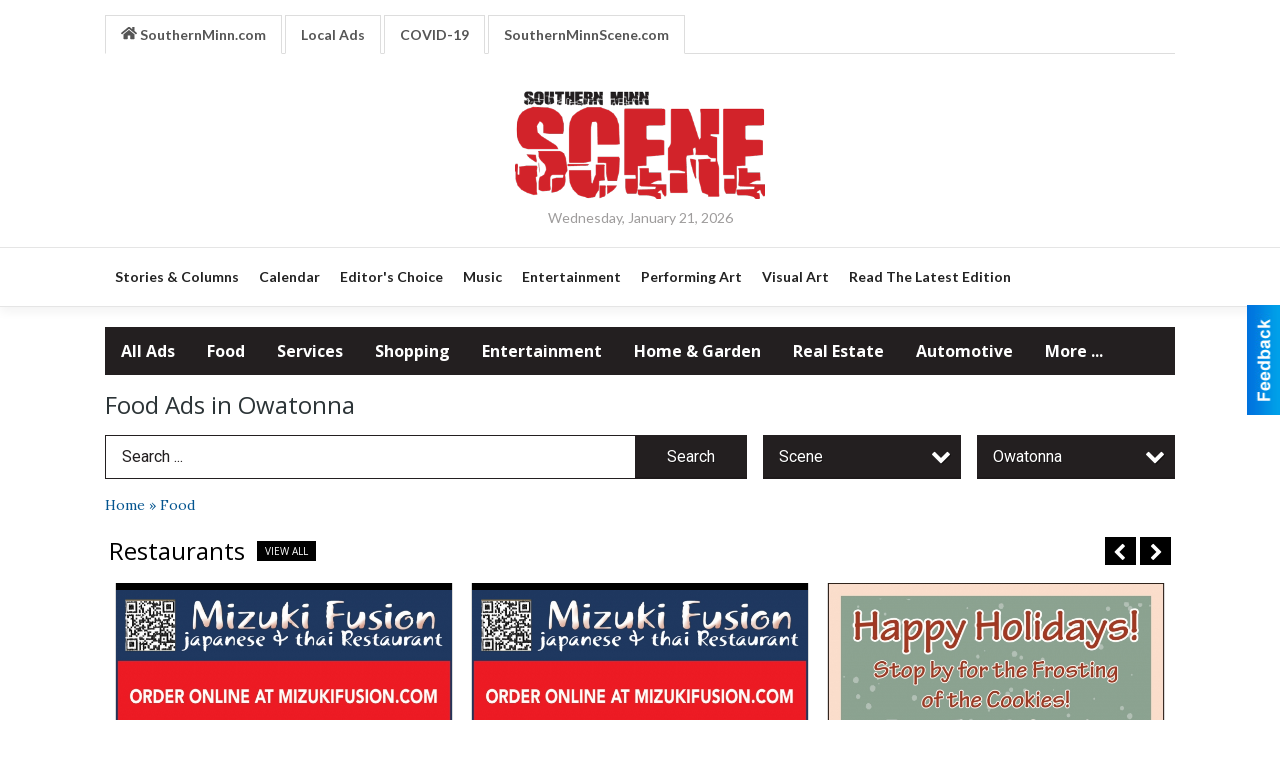

--- FILE ---
content_type: text/html
request_url: https://marketplace.southernminn.com/scene/types:36/city:Owatonna
body_size: 14203
content:
<!DOCTYPE html>

<html lang="en" id="dealerspecial" class="en">

	<head>
		<meta charset="utf-8"/>
		<meta name="sth-site-verification" content="44332cc86b3be5c2ba2da00568ce92d9" />

        
				<meta property="og:site_name" content="Southern Minn Media">
		
		<!-- Mobile Specific Meta MASTER -->
		<meta http-equiv="X-UA-Compatible" content="IE=edge">
		<meta name="viewport" content="width=device-width, initial-scale=1, maximum-scale=5">

		<!-- SEO Tags -->
		<title>Food Ads in Southern Minn</title>
<meta name="description" content="Food Ads from Scene">
<meta name="keywords" content="Food, Scene">
<link rel="canonical" href="https://marketplace.southernminn.com/scene/types:36/city:Owatonna">
<meta property="og:title" content="Food Ads in Southern Minn">
<meta property="og:image" content="https://marketplace.southernminn.com/seoimgs/imgs/Food%20Ads%20in%20Southern%20Minn.jpg">
<meta property="og:url" content="https://marketplace.southernminn.com/scene/types:36/city:Owatonna">

		<!-- Scripts -->
		<script src="/scripts/language/en.js" type="text/javascript" ></script>

		<script src="//ajax.googleapis.com/ajax/libs/jquery/1.11.0/jquery.min.js"></script>
				<script> var $j = jQuery.noConflict(); </script>

		<script src="/js/prototype/prototype.js" type="text/javascript" ></script>
		<script src="/js/prototype/scriptaculous.js?load=effects,dragdrop,controls,slider,builder" type="text/javascript" ></script>

		<!-- GOOGLE MAPS -->
		
		<script type="text/javascript">
						var wehaaOptions = {
						TYPE_DEALERSPECIAL : 2,
						TYPE_REALSTATE     : 1,
						actuallatlng       : [],
						base               : "",
						ajaxLoad           : '<p style="text-align:center; margin:0px;">SENDING....</p>',
						facebookAppId      : '287014194650886',
						app                : {
								controller : "places",
								view       : "index"
						},
						defaults           : {
								lat        : 40.755100,
								lng        : -111.877869						},
						type               : 2,
						lang               : '',
						langSegment        : '',
						params       : {"types":"36","city":"Owatonna","zone":"10","header":"header_cats"},session      : {"defLoc":0,"city":"Columbus, OH","lat":39.9625,"lng":-83.0061},						showMap            : false,
						usePopUp           : false,
						startURL		   : 'https://marketplace.southernminn.com/', //'//marketplace.southernminn.com/scene/types:36/city:Owatonna',
						adURL			   : '',
						startTitle		   : document.title
					};
		</script>

		<script src="/scripts/load/controller:places/action:index.js?v=4.1.0.0" type="text/javascript" ></script>

		<!-- Favicon -->
		<link rel="icon" href="/favicon.png" type="image/png" />
		<link rel="shortcut icon" href="/favicon.ico" />

		<!-- Google Fonts -->
		<link href="//fonts.googleapis.com/css?family=Arimo:400,700" rel="stylesheet" type="text/css"><link href="//fonts.googleapis.com/css?family=Droid+Serif:400,300,700" rel="stylesheet" type="text/css"><link href="//fonts.googleapis.com/css?family=Lato:400,700,300" rel="stylesheet" type="text/css"><link href="//fonts.googleapis.com/css?family=Lora:400,700" rel="stylesheet" type="text/css"><link href="//fonts.googleapis.com/css?family=Merriweather:400,700" rel="stylesheet" type="text/css"><link href="//fonts.googleapis.com/css?family=Neuton:400,700" rel="stylesheet" type="text/css"><link href="//fonts.googleapis.com/css?family=Open+Sans:400,300,700" rel="stylesheet" type="text/css"><link href="//fonts.googleapis.com/css?family=Oswald:400,300,700" rel="stylesheet" type="text/css"><link href="//fonts.googleapis.com/css?family=Playfair+Display:400,700" rel="stylesheet" type="text/css"><link href="//fonts.googleapis.com/css?family=PT+Sans:400,700" rel="stylesheet" type="text/css"><link href="//fonts.googleapis.com/css?family=PT+Sans+Narrow:400,700" rel="stylesheet" type="text/css"><link href="//fonts.googleapis.com/css?family=Roboto:400,300,700" rel="stylesheet" type="text/css"><link href="//fonts.googleapis.com/css?family=Roboto+Condensed:400,700,300" rel="stylesheet" type="text/css"><link href="//fonts.googleapis.com/css?family=Roboto+Slab:400,300,700" rel="stylesheet" type="text/css"><link href="//fonts.googleapis.com/css?family=Source+Serif+Pro:400,700" rel="stylesheet" type="text/css"><link href="//fonts.googleapis.com/css?family=Tinos:400,300,700" rel="stylesheet" type="text/css">
		<!-- Third Party -->
		<link type="text/css" rel="stylesheet" href="/css/themes/web/normalize.css">
					<link type="text/css" rel="stylesheet" href="//cdnjs.cloudflare.com/ajax/libs/font-awesome/4.5.0/css/font-awesome.min.css">
		<link type="text/css" rel="stylesheet" href="/css/window/classic.css">

		<!-- WeHaa -->
		<link type="text/css" rel="stylesheet" href="/css/themes/web/design.css?v=4.1.0.0">
		<link type="text/css" rel="stylesheet" href="/css/themes/web/templates.css?v=4.1.0.0">

		<!--[if IE]>
			<link type="text/css" rel="stylesheet" href="/css/themes/latimes/fix_ie.css">
		<![endif]-->

		<!-- PRINT MEDIA CSS -->
		<link href="/css/themes/web/print.css" rel="stylesheet" type="text/css" media="print">

		<!-- LIGHTBOX -->
		<link type="text/css" rel="stylesheet" href="/css/lightbox/lightbox.css" media="screen" />

		<!-- PROTOTIP -->
		<link type="text/css" rel="stylesheet" href="/css/prototip/prototip.css" media="screen" />

		<!-- Custom Styles -->
		<link type="text/css" rel="stylesheet" href="/css/themes/web/custom.css?v=4.1.0.0">

		<!-- Views Styles -->
		<style type="text/css">

/* General
------------------------------------------------------------------------------------------------------------------------ */

	body {
		background-color: #ffffff;
	}

/* Structure
------------------------------------------------------------------------------------------------------------------------ */

	.fixed-header {
		border-bottom: #000000 0px solid;
	}
	
	.full-width {
		border-bottom: #000000 0px solid;
	}
	
	.boxed-width {
		box-shadow: 0 0 0px rgba(0, 0, 0, 0);
		border-left: #ffffff 0px solid;
		border-right: #ffffff 0px solid;
		background-color: #ffffff;
	}

/* Header
------------------------------------------------------------------------------------------------------------------------ */

	#sHeader {
		background-color: #ffffff;
	}

/* Main Menu
------------------------------------------------------------------------------------------------------------------------ */

	#sMenu {
		padding: 20px 0px 0px 0px;
	}
	
	#fMenu .bgdiv,
	#sMenu .bgdiv {
		color: #ffffff;
		background-color: #231f20;
	}
	
	#fMenu .bgdiv .desk-menu > ul > li,
	#sMenu .bgdiv .desk-menu > ul > li {
		font-size: 16px;
		font-weight: bold;
	}
	
	#fMenu .bgdiv .desk-menu > ul > li > a,
	#sMenu .bgdiv .desk-menu > ul > li > a,
	#fMenu .bgdiv .desk-menu > ul > li > span,
	#sMenu .bgdiv .desk-menu > ul > li > span {
		color: #ffffff;
		padding: 0 16px;
		line-height: 48px;
		font-family: "Open Sans", sans-serif;
	}

	#fMenu .bgdiv .desk-menu > ul > li .submen .sublist,
	#sMenu .bgdiv .desk-menu > ul > li .submen .sublist {
		padding: 8px;
		background-color: #3289c7;
	}
	
	#fMenu .bgdiv .desk-menu > ul > li .submen .col.subcol2:first-child,
	#sMenu .bgdiv .desk-menu > ul > li .submen .col.subcol2:first-child {
		padding: 0 4px 0 0;
	}
	
	#fMenu .bgdiv .desk-menu > ul > li .submen .col.subcol2:last-child,
	#sMenu .bgdiv .desk-menu > ul > li .submen .col.subcol2:last-child {
		padding: 0 0 0 4px;
	}
	
	#fMenu .bgdiv .desk-menu > ul > li .submen .col.subcol3,
	#sMenu .bgdiv .desk-menu > ul > li .submen .col.subcol3 {
		padding: 0 4px;
	}
	
	#fMenu .bgdiv .desk-menu > ul > li .submen .col.subcol3:first-child,
	#sMenu .bgdiv .desk-menu > ul > li .submen .col.subcol3:first-child {
		padding: 0 4px 0 0;
	}
	
	#fMenu .bgdiv .desk-menu > ul > li .submen .col.subcol3:last-child,
	#sMenu .bgdiv .desk-menu > ul > li .submen .col.subcol3:last-child {
		padding: 0 0 0 4px;
	}
	
	#fMenu .bgdiv .desk-menu > ul > li .submen .col ul li a,
	#sMenu .bgdiv .desk-menu > ul > li .submen .col ul li a {
		font-size: 14px;
		color: #ffffff;
		border-bottom: #231f20 1px solid;
		padding: 10px 8px;
	}
	
	#fMenu .bgdiv .desk-menu > ul > li .focus-within .col ul li a:focus,
	#sMenu .bgdiv .desk-menu > ul > li .focus-within .col ul li a:focus,
	#fMenu .bgdiv .desk-menu > ul > li .submen .col ul li a:hover,
	#sMenu .bgdiv .desk-menu > ul > li .submen .col ul li a:hover,
	#fMenu .bgdiv .desk-menu > ul > li .submen .col ul li a:focus,
	#sMenu .bgdiv .desk-menu > ul > li .submen .col ul li a:focus {
		background-color: #231f20;
	}
	
	#fMenu .bgdiv .desk-menu > ul > li:focus-within > a,
	#sMenu .bgdiv .desk-menu > ul > li:focus-within > a,
	#fMenu .bgdiv .desk-menu > ul > li:focus-within > span,
	#sMenu .bgdiv .desk-menu > ul > li:focus-within > span,
	#fMenu .bgdiv .desk-menu > ul > li:hover > a,
	#sMenu .bgdiv .desk-menu > ul > li:hover > a,
	#fMenu .bgdiv .desk-menu > ul > li:hover > span,
	#sMenu .bgdiv .desk-menu > ul > li:hover > span {
		color: #ffffff;
		background-color: #3289c7;
	}
	
	#fMenu .bgdiv .desk-menu > ul > li.more .sublist > ul .li-more > a,
	#sMenu .bgdiv .desk-menu > ul > li.more .sublist > ul .li-more > a,
	#fMenu .bgdiv .desk-menu > ul > li.more .sublist > ul .li-more > span,
	#sMenu .bgdiv .desk-menu > ul > li.more .sublist > ul .li-more > span {
		font-size: 14px;
		color: #ffffff;
		border-bottom: #231f20 1px solid;
		padding: 10px 8px;
	}
	
	#fMenu .bgdiv .desk-menu > ul > li.more .sublist > ul .li-more.parent > a:before,
	#sMenu .bgdiv .desk-menu > ul > li.more .sublist > ul .li-more.parent > a:before {
		padding: 2px 12px 0 0;
	}
	
	#fMenu .bgdiv .desk-menu > ul > li.more .sublist > ul .li-more:focus-within > a,
	#sMenu .bgdiv .desk-menu > ul > li.more .sublist > ul .li-more:focus-within > a,
	#fMenu .bgdiv .desk-menu > ul > li.more .sublist > ul .li-more:focus-within > span,
	#sMenu .bgdiv .desk-menu > ul > li.more .sublist > ul .li-more:focus-within > span,
	#fMenu .bgdiv .desk-menu > ul > li.more .sublist > ul .li-more:hover > a,
	#sMenu .bgdiv .desk-menu > ul > li.more .sublist > ul .li-more:hover > a,
	#fMenu .bgdiv .desk-menu > ul > li.more .sublist > ul .li-more:hover > span,
	#sMenu .bgdiv .desk-menu > ul > li.more .sublist > ul .li-more:hover > span {
		background-color: #231f20;
	}
	
	#fMenu .bgdiv .desk-menu > ul > li.more .sublist > ul .li-more:focus-within > .submen,
	#sMenu .bgdiv .desk-menu > ul > li.more .sublist > ul .li-more:focus-within > .submen,
	#fMenu .bgdiv .desk-menu > ul > li.more .sublist > ul .li-more:hover > .submen,
	#sMenu .bgdiv .desk-menu > ul > li.more .sublist > ul .li-more:hover > .submen {
		top: -8px;
		padding-right: 8px;
	}
	
	#fMenu .bgdiv .desk-menu > ul > li.more .sublist > ul .li-more:focus-within > .submen.onecolumn .sublist,
	#sMenu .bgdiv .desk-menu > ul > li.more .sublist > ul .li-more:focus-within > .submen.onecolumn .sublist,
	#fMenu .bgdiv .desk-menu > ul > li.more .sublist > ul .li-more:hover > .submen.onecolumn .sublist,
	#sMenu .bgdiv .desk-menu > ul > li.more .sublist > ul .li-more:hover > .submen.onecolumn .sublist {
		width: 292px;
	}
	
	#fMenu .bgdiv .desk-menu > ul > li.more .sublist > ul .li-more:focus-within > .submen.onecolumn .sublist .subcol1,
	#sMenu .bgdiv .desk-menu > ul > li.more .sublist > ul .li-more:focus-within > .submen.onecolumn .sublist .subcol1,
	#fMenu .bgdiv .desk-menu > ul > li.more .sublist > ul .li-more:focus-within > .submen.onecolumn .sublist .subcol2,
	#sMenu .bgdiv .desk-menu > ul > li.more .sublist > ul .li-more:focus-within > .submen.onecolumn .sublist .subcol2,
	#fMenu .bgdiv .desk-menu > ul > li.more .sublist > ul .li-more:focus-within > .submen.onecolumn .sublist .subcol3,
	#sMenu .bgdiv .desk-menu > ul > li.more .sublist > ul .li-more:focus-within > .submen.onecolumn .sublist .subcol3,
	#fMenu .bgdiv .desk-menu > ul > li.more .sublist > ul .li-more:hover > .submen.onecolumn .sublist .subcol1,
	#sMenu .bgdiv .desk-menu > ul > li.more .sublist > ul .li-more:hover > .submen.onecolumn .sublist .subcol1,
	#fMenu .bgdiv .desk-menu > ul > li.more .sublist > ul .li-more:hover > .submen.onecolumn .sublist .subcol2,
	#sMenu .bgdiv .desk-menu > ul > li.more .sublist > ul .li-more:hover > .submen.onecolumn .sublist .subcol2,
	#fMenu .bgdiv .desk-menu > ul > li.more .sublist > ul .li-more:hover > .submen.onecolumn .sublist .subcol3,
	#sMenu .bgdiv .desk-menu > ul > li.more .sublist > ul .li-more:hover > .submen.onecolumn .sublist .subcol3 {
		padding: 0 12px 0 0;
	}

/* Floating & Sliding Menus
------------------------------------------------------------------------------------------------------------------------ */

	#fMenu .bgdiv .mobile-menu > ul > li > a,
	#sMenu .bgdiv .mobile-menu > ul > li > a,
	#fMenu .bgdiv .mobile-menu > ul > li > span,
	#sMenu .bgdiv .mobile-menu > ul > li > span {
		color: #ffffff;
	}

	#fMenu .bgdiv .mobile-menu > ul > li > a.mobile-open span,
	#sMenu .bgdiv .mobile-menu > ul > li > a.mobile-open span,
	#fMenu .bgdiv .mobile-menu > ul > li > span.mobile-open span,
	#sMenu .bgdiv .mobile-menu > ul > li > span.mobile-open span,
	#fMenu .bgdiv .mobile-menu > ul > li > a.ssearch-open span,
	#sMenu .bgdiv .mobile-menu > ul > li > a.ssearch-open span,
	#fMenu .bgdiv .mobile-menu > ul > li > span.ssearch-open span,
	#sMenu .bgdiv .mobile-menu > ul > li > span.ssearch-open span {
		background: #ffffff;
	}

	#sliding_menu {
		background: #3289c7;
	}

	#sliding_menu ul li a {
		color: #ffffff;
		border-bottom: #231f20 1px solid;
	}

/* Leader Board
------------------------------------------------------------------------------------------------------------------------ */

	#sLeaderBoard {
		font-size: 16px;
		padding: 8px 0 0 0;
	}
	
	#sLeaderBoard .bgdiv {
		color: #ffffff;
		background-color: #b30000;
	}
	
	#sLeaderBoard .bgdiv .content {
		font-weight: normal;
		font-family: "Roboto", sans-serif;
		padding: 8px 16px;
	}

/* Title
------------------------------------------------------------------------------------------------------------------------ */

	#pTitle {
		padding: 12px 0 0 0;
		line-height: 36px;
	}
	
	#pTitle .place_index_title {
		color: #2c3437;
		font-size: 24px;
		font-weight: normal;
		font-family: "Open Sans", sans-serif;
	}

/* Search: Advertizers / Zones / Cities / Search
------------------------------------------------------------------------------------------------------------------------ */

	#pSearch {
		padding: 12px 0 0 0;
		line-height: 44px;
		font-weight: normal;
		font-family: "Roboto", sans-serif;
	}
	
	#pSearch ::-webkit-input-placeholder { color: #231f20; }
	#pSearch ::-moz-placeholder { color: #231f20; }
	#pSearch :-ms-input-placeholder { color: #231f20; }
	#pSearch :-moz-placeholder { color: #231f20; }
	
		#pSearch .has-text ::-webkit-input-placeholder { color: #231f20; }
		#pSearch .has-text ::-moz-placeholder { color: #231f20; }
		#pSearch .has-text :-ms-input-placeholder { color: #231f20; }
		#pSearch .has-text :-moz-placeholder { color: #231f20; }
	
	#pSearch .list-combo,
	#pSearch .search_combo_top,
	#aSearch .advertiser_button {
		padding: 0px 0 0px 16px;
	}
	
	#pSearch .search_combo_top.combo_text {
		padding: 0;
	}
	
	#aSearch .advertiser_button > a,
	#pSearch .search_combo_top input,
	#pSearch .search_combo_top button,
	#pSearch .list-combo .header {
		color: #ffffff;
		font-size: 16px;
		padding: 0 24px;
		background: #231f20;
		height: 44px;
		line-height: 44px;
	}
	
	#aSearch .advertiser_button > a {
		height: 36px;
		line-height: 36px;
	}

	#aSearch .advertiser_button:hover > a,
	#pSearch .search_combo_top:hover button,
	#pSearch .list-combo:hover .header {
		-webkit-box-shadow: inset 0 -44px 0 0 rgba(0, 0, 0, 0.15);
		-moz-box-shadow: inset 0 -44px 0 0 rgba(0, 0, 0, 0.15);
		box-shadow: inset 0 -44px 0 0 rgba(0, 0, 0, 0.15);
	}
	
	#pSearch .search_combo_top input {
		width: 176px;
		padding: 0 0 0 16px;
	}
	
		#pSearch .search_combo_top .has-text input {
			width: 100%;
			padding-right: 112px;
			color: #231f20;
			background: #ffffff;
			border: #231f20 1px solid;
			-webkit-box-shadow: none;
			-moz-box-shadow: none;
			box-shadow: none;
			cursor: auto;
			text-shadow: none;
		}
	
	#pSearch .search_combo_top button {
		width: 32px;
		padding: 0;
	}
	
		#pSearch .search_combo_top .has-text button {
			width: 112px;
			margin-left: -112px;
		}
	
	#pSearch .search_combo_top button.icon-search:before {
		font-size: 20px;
		line-height: 42px;
	}
	
	#pSearch .list-combo .header {
		padding: 0 40px 0 16px;
	}
	
	#pSearch .list-combo .header:after {
		right: 4px;
		width: 32px;
		font-size: 20px;
		line-height: 42px;
	}
	
	#pSearch .list-combo ul {
		background: #231f20;
		max-height: 320px;
		padding: 4px 0;
	}
	
	#pSearch .list-combo ul li {
		padding: 0 4px;
	}
	
	#pSearch .list-combo ul li a {
		color: #ffffff;
		font-size: 14px;
		border-bottom: #d9d9d9 1px solid;
		padding: 10px 8px;
	}
	
	#pSearch .list-combo ul li a:hover,
	#pSearch .list-combo ul li a:focus {
		color: #ffffff;
		background-color: #3289c7;
	}

/* Mobile Search: Advertizers / Zones / Cities / Search
------------------------------------------------------------------------------------------------------------------------ */

	#sSearch {
		background: #3289c7;
	}
	
	#sSearch .list-combo ul {
		background: #231f20;
	}
	
	#sSearch .list-combo ul li a {
		color: #ffffff;
	}

/* Intro Text
------------------------------------------------------------------------------------------------------------------------ */

	#pIntrotext {
		font-size: 16px;
		padding: 8px 0 0 0;
		font-weight: normal;
		font-family: "Roboto", sans-serif;
	}

/* Banner
------------------------------------------------------------------------------------------------------------------------ */

	#sBanner {
		padding: 8px 0 0 0;
	}

/* Breadcrumb
------------------------------------------------------------------------------------------------------------------------ */

	#pBreadcrumb {
		color: #03548f;
		padding: 12px 0 0 0;
		font-size: 14px;
		font-weight: normal;
		line-height: 28px !important;
	}
	
	#pBreadcrumb a {
		color: #03548f;
	}
	
	#pBreadcrumb a:hover,
	#pBreadcrumb a:focus {
		color: #333333;
	}
	
	#pBreadcrumb h2 {
		color: #2c3437;
		font-weight: bold;
		font-size: 14px;
		line-height: 28px;
	}

/* Saving Ads
------------------------------------------------------------------------------------------------------------------------ */

	#pAdControls,
	#vAdControls {
		padding: 12px 0 0 0;
		line-height: 24.5px;
		font-weight: 300;
		font-family: "Roboto", sans-serif;
	}
	
	#pAdControls a,
	#vAdControls a {
		margin: 0px 7px 0px 0;
		color: #ffffff;
		font-size: 14px;
		padding: 0 21px;
		background: #0361a3;
		height: 24.5px;
		line-height: 24.5px;
	}
	
	#pAdControls a:hover,
	#vAdControls a:hover {
		-webkit-box-shadow: inset 0 -24.5px 0 0 rgba(0, 0, 0, 0.15);
		-moz-box-shadow: inset 0 -24.5px 0 0 rgba(0, 0, 0, 0.15);
		box-shadow: inset 0 -24.5px 0 0 rgba(0, 0, 0, 0.15);
	}
	
	#pAdControls.floatright a,
	#vAdControls.floatright a {
		margin: 0px 0 0px 7px;
	}

/* Letter List
------------------------------------------------------------------------------------------------------------------------ */

	.letter-list {
		margin: 0 0 24px;
		font-weight: bold;
		font-family: "Open Sans", sans-serif;
	}
	
	.letter-list ul li {
		margin: 2px;
		font-size: 16px;
	}
	
	.letter-list ul li a {
		color: #ffffff;
		background: #231f20;
		border: #231f20 1px solid;
		padding: 4px 12px;
	}
	
	.letter-list ul li a.all {
		color: #231f20;
		background: none;
	}
	
	.letter-list ul li a:hover,
	.letter-list ul li a.actual {
		color: #ffffff;
		background: #3289c7;
		border: #3289c7 1px solid;
	}
	
	.letter-list ul li strong {
		color: #ffffff;
		background: #231f20;
		border: #231f20 1px solid;
		font-weight: bold;
		padding: 4px 12px;
	}

/* Ad View - Left Column
------------------------------------------------------------------------------------------------------------------------ */

	.ui-dialog .ui-dialog-content {
		background: #f1f3f4;
	}

	#cA.viewPlace {
		color: #000000;
		width: 70%;
		padding: 0 20px 20px 0;
		font-family: "Open Sans", sans-serif;
	}
	
	#cA.viewPlace.fullPage {
		padding: 0 0 20px;
	}
	
	#cA.viewPlace .viewContainer {
		padding: 20px;
		background: #f1f3f4;
		border-radius: 4px;
	}
	
	#cA.viewPlace .viewContainer h1.ad_name {
		margin: 0 0 10px;
		font-size: 16px;
		font-family: "Open Sans", sans-serif;
	}
	
	#cA.viewPlace .viewContainer h2.ad_date {
		margin: 20px 0;
		font-size: 12px;
	}
	
	#cA.viewPlace .viewContainer .related {
		color: #000000;
		background: #f1f3f4;
		padding: 10px;
		border-radius: 4px;
	}
	
	#cA.viewPlace .viewContainer .related h3 {
		margin: 0 0 10px;
		font-size: 18px;
		font-family: "Open Sans", sans-serif;
	}
	
	#cA.viewPlace .viewContainer .related ul li {
		font-size: 14px;
		padding: 8px 12px;
	}
	
	#cA.viewPlace .viewContainer .related ul li div {
		min-height: 48px;
		padding: 5px 0 5px 64px;
	}
	
	#cA.viewPlace .viewContainer .related ul li div:hover {
		background: #f1f3f4;
	}
	
	#cA.viewPlace .viewContainer .related ul li a {
		color: #18689a;
	}
	
	#cA.viewPlace .viewContainer .related ul li a img {
		width: 52px;
		height: 48px;
		top: 5px;
		left: 5px;
	}
	
	#cA.viewPlace .viewContainer .related ul li p {
		margin: 5px 0 0;
		font-size: 12px;
	}
	
	#cA.viewPlace .viewContainer .related ul li.hidden-related {
		padding: 0;
	}
	
	#cA.viewPlace .viewContainer .related .view-more-ads {
		color: #f1f3f4;
		background: #18689a;
		border-radius: 4px;
		padding: 10px 20px;
		margin-top: 10px;
	}

	#cA.viewPlace .businessHeader h2 {
		color: #18689a;
		font-size: 48px;
	}

/* Ad View - Right Column
------------------------------------------------------------------------------------------------------------------------ */

	#cB.viewPlace {
		color: #000000;
		width: 30%;
		padding: 0 0 20px;
		font-family: "Open Sans", sans-serif;
	}
	
	#cB.viewPlace .viewContainer {
		background: #f1f3f4;
		border-radius: 4px;
		padding: 20px 20px 0;
	}
	
	#cB.viewPlace .viewContainer .placeHeader {
		border-radius: 4px;
		padding: 10px 20px;
		background: #18689a;
		margin-bottom: 10px;
	}
	
	#cB.viewPlace .viewContainer .placeHeader h2 {
		color: #f1f3f4;
		padding: 6px 0;
		font-size: 28px;
		font-family: "Open Sans", sans-serif;
	}
	
	#cB.viewPlace .viewContainer .placeHeader h2 a {
		color: #f1f3f4;
	}
	
	#cB.viewPlace .viewContainer .placeHeader p {
		color: #f1f3f4;
		font-size: 24px;
		font-family: "Open Sans", sans-serif;
	}
	
	#cB.viewPlace .viewContainer .placeHeader p:before {
		background: #f1f3f4;
	}
	
	#cB.viewPlace .viewContainer .moduleInfo h2 {
		font-size: 20px;
		font-family: "Open Sans", sans-serif;
		margin: 10px 0 5px;
	}
	
	#cB.viewPlace .viewContainer .moduleInfo .space_inserter {
		margin-bottom: 20px;
	}
	
	#cB.viewPlace .viewContainer .moduleInfo .whitesquare {
		color: #000000;
		background: #f1f3f4;
		padding: 10px 20px;
		border-radius: 4px;
		margin-bottom: 20px;
	}
	
	#cB.viewPlace .viewContainer .moduleInfo .whitesquare a {
		color: #18689a;
	}

	#cB.viewPlace .viewContainer .moduleInfo .whitesquare h3 {
		font-size: 24px;
		font-family: "Open Sans", sans-serif;
		margin: 0 0 20px;
		padding: 0 0 12px;
	}
	
	#cB.viewPlace .viewContainer .moduleInfo .addresses .extraAddress,
	#cB.viewPlace .viewContainer .moduleInfo .addresses .first_address {
		padding: 8px 0 8px 36px;
	}
	
	#cB.viewPlace .viewContainer .moduleInfo .addresses .extraAddress .letter,
	#cB.viewPlace .viewContainer .moduleInfo .addresses .first_address .letter {
		color: #f1f3f4;
		top: 8px;
		background-color: #18689a;
		border-radius: 4px;
		font-size: 12px;
		width: 24px;
		height: 24px;
		line-height: 24px;
	}
	
	#cB.viewPlace .viewContainer .moduleInfo .addresses .extraAddress .subaddres,
	#cB.viewPlace .viewContainer .moduleInfo .addresses .first_address .subaddres {
		font-size: 18px;
		line-height: 24px;
	}
	
	#cB.viewPlace .viewContainer .moduleInfo .addresses .extraAddress a.location,
	#cB.viewPlace .viewContainer .moduleInfo .addresses .first_address a.location {
		color: #f1f3f4;
		background-color: #18689a;
		padding: 4px 8px;
		border-radius: 4px;
		margin: 4px 4px 0 0;
		font-size: 16px;
	}
	
	#cB.viewPlace .viewContainer .moduleInfo .mapsright p.map_title {
		font-size: 12px;
		margin: 0 0 4px;
	}
	
	#cB.viewPlace .viewContainer .moduleInfo .mapsright #map_place {
		height: 272px;
		border: #000000 1px solid;
		margin-bottom: 20px;
	}
	
	#cB.viewPlace .viewContainer .moduleInfo .bottomaddress #map_place {
		margin-bottom: 0;
	}
	
	#cB.viewPlace .viewContainer .moduleInfo .mapsright .bizmap_address {
		margin-bottom: 20px;
	}
	
	#cB.viewPlace .viewContainer .moduleInfo .contactinfo .websites .website {
		margin: 0 0 24px;
	}
	
	#cB.viewPlace .viewContainer .moduleInfo .contactinfo .schedules {
		margin: 12px 0 0;
		padding: 8px 0 0;
	}
	
	#cB.viewPlace .viewContainer .moduleInfo .topics ul li .paragraph {
		font-size: 20px;
	}
	
	#cA.viewPlace .bizcontact,
	#cB.viewPlace .viewContainer .bizcontact {
		color: #f1f3f4;
		background: #18689a;
		margin-bottom: 10px;
	}
	
	#cA.viewPlace .bizcontact a,
	#cB.viewPlace .viewContainer .bizcontact a {
		color: #f1f3f4;
	}
	
	#cA.viewPlace #viewmore_biz {
		color: #f1f3f4;
		background: #18689a;
		display: block;
		text-align: center;
		text-decoration: none;
		text-transform: uppercase;
		padding: 12px 0;
		font-weight: bold;
	}


/* Ad View - Footer
------------------------------------------------------------------------------------------------------------------------ */

	.footerPlace {
		color: #000000;
		padding: 16px;
		background: #f1f3f4;
	}
	
	.footerPlace .contImage {
		width: 224px;
		height: 112px;
		margin: 0 8px;
		background: #f1f3f4;
	}
	
	.footerPlace .web,
	.footerPlace .contact_info {
		min-width: 208px;
		max-width: 304px;
		height: 112px;
		padding: 8px 16px;
		margin: 0 8px;
		font-size: 12px;
		background: #f1f3f4;
	}
	
	.footerPlace .contact_info h2 {
		font-size: 16px;
		font-family: "Open Sans", sans-serif;
	}
	
	.footerPlace .contact_info h3 {
		margin: 0 0 4px;
		font-family: "Open Sans", sans-serif;
	}
	
	.footerPlace .contact_info a {
		color: #18689a;
		font-size: 16px;
	}
	
	.footerPlace .web h2 {
		font-size: 14px;
	}
	
	.footerPlace .web h3 {
		font-size: 14px;
	}
	
	.footerPlace .web a {
		color: #18689a;
		font-size: 14px;
	}

/* Carousel Controls
------------------------------------------------------------------------------------------------------------------------ */

	
	.carousel-section {
		margin-bottom: 32px;
	}
	
	.carousel-section .carousel-title {
		color: #000000;
		font-weight: normal;
		font-size: 24px;
		line-height: 32px;
		font-family: "Open Sans", sans-serif;
	}
	
	.carousel-section .carousel-title a {
		color: #ffffff;
		background: #000000;
		font-weight: normal;
		font-family: "Open Sans", sans-serif;
		padding: 0 8px;
		font-size: 10px;
		line-height: 20px;
		margin: 6px 0 0 12px;
	}
	
	.carousel-section .carousel-controls a {
		color: #ffffff;
		background: #000000;
		padding: 0 10px 0 8px;
		margin: 2px 0 2px 4px;
	}
	
	.carousel-section .carousel-controls a.carousel-right {
		padding: 0 8px 0 10px;
	}
	
	.carousel-section .carousel-controls a span {
		font-size: 18px;
		line-height: 28px;
	}
	
	.carousel-section .carousel-block-wrapper {
		margin: 16px auto 32px;
	}

	.carousel-section.total_cols_1 .carousel-title a {
		padding: 0 16px;
		font-size: 12px;
		line-height: 28px;
		margin: 4px 0 0;
	}

	.carousel-section.total_cols_1 .carousel-controls a {
		margin: 0px 4px;
	}

/* Ads - Defaults
------------------------------------------------------------------------------------------------------------------------ */

	.place {
		width: 300px;
		padding: 0 10px 25px;
	}

	.place.place_gallery_item,
	.place.place_premium_item {
		height: 365px;
	}

	.place.place_carousel_item,
	.place.place_premium_carousel_item,
	#places_container_marketplace .place.place_marketplace_item {
		height: 340px;
	}

	#places_container_marketplace .place.place_marketplace_item.item_1 {
		height: 680px;
	}

	.place_clean_item,
	.place_default_item,
	.place_premium_item {
		padding-bottom: 49px;
	}

	.place_carousel_item,
	.place_premium_carousel_item {
		padding-bottom: 24px;
	}

		.place .place_wrapper {
		padding-bottom: 1px !important;
		-webkit-box-shadow: 0 0 0 1px rgba(0, 0, 0, 0.15), inset 0 -1px 0 0 rgba(0, 0, 0, 0.15) !important;
		-moz-box-shadow: 0 0 0 1px rgba(0, 0, 0, 0.15), inset 0 -1px 0 0 rgba(0, 0, 0, 0.15) !important;
		box-shadow: 0 0 0 1px rgba(0, 0, 0, 0.15), inset 0 -1px 0 0 rgba(0, 0, 0, 0.15) !important;
	}

	.place_premium_item .place_wrapper,
	.place_carousel_item .place_wrapper,
	.place_premium_carousel_item .place_wrapper {
		height: 316px !important;
	}

	.place_gallery_item .place_wrapper {
		height: 340px !important;
	}

	#places_container_marketplace .place_marketplace_item .place_wrapper {
		height: 315px !important;
	}

	#places_container_marketplace .place_marketplace_item.item_1 .place_wrapper {
		height: 655px !important;
	}
	
	.place .place_wrapper .adimage {
		padding: 0px 0px 0px 0px;
		background: #000000;
	}

	.place_carousel_item .place_wrapper .adimage,
	.place_premium_item .place_wrapper .adimage a.img.centered_image, 
	.place_premium_carousel_item .place_wrapper .adimage a.img.centered_image,
	.place_premium_item .place_wrapper .adimage span.img.centered_image, 
	.place_premium_carousel_item .place_wrapper .adimage span.img.centered_image {
		padding: 0;
		bottom: auto;
		height: 73%;
	}

	.place_carousel_item .place_wrapper .adimage a.img,
	.place_carousel_item .place_wrapper .adimage span.img {
		margin: 0px 0px 0px 0px;
	}

	.place_premium_item .place_wrapper .adimage, 
	.place_gallery_item .place_wrapper .adimage, 
	.place_marketplace_item .place_wrapper .adimage,
	.place_premium_carousel_item .place_wrapper .adimage {
		padding: 0;
		bottom: 1px;
	}

	.total_cols_1 .place_clean_item .place_wrapper {
		padding-bottom: 0 !important;
		-webkit-box-shadow: none !important;
		-moz-box-shadow: none !important;
		box-shadow: none !important;
	}

	.total_cols_1 .place_clean_item .place_wrapper .adimage {
		padding: 0;
	}

	.total_cols_1 .place_default_item .place_wrapper .adimage {
		padding: 8px 0;
	}

	.total_cols_1 .place_clean_item .place_wrapper .adimage .imgcontain,
	.total_cols_1 .place_default_item .place_wrapper .adimage .imgcontain {
		margin: 0 -10px;
	}
	
	.total_cols_1 .place_carousel_item .place_wrapper .adimage a.img,
	.total_cols_1 .place_carousel_item .place_wrapper .adimage span.img {
		margin: 8px -10px;
	}

	.place .place_wrapper .details {
		padding: 0px 0px 10px 0px;
	}

	.place_clean_item .place_wrapper .details {
		padding: 0;
	}

	.place_default_item .place_wrapper .details,
	.place_premium_item .place_wrapper .details,
	.place_carousel_item .place_wrapper .details,
	.place_premium_carousel_item .place_wrapper .details {
		background: rgba(0, 0, 0, 1);
	}

	.place_gallery_item .place_wrapper .adimage .effect,
	.place_marketplace_item .place_wrapper .adimage .effect {
		background: rgba(0, 0, 0, 1);
	}

	.place_gallery_item .place_wrapper .details,
	.place_premium_item .place_wrapper .details, 
	.place_carousel_item .place_wrapper .details, 
	.place_marketplace_item .place_wrapper .details,
	.place_premium_carousel_item .place_wrapper .details {
		top: 73%;
		bottom: 1px;
	}

	.place .place_wrapper .details .offer_name {
		color: #ffffff;
		background: #3289c7;
		text-align: center;
		font-weight: normal;
		padding: 3px 4px 3px 4px;
		font-size: 18px;
		font-family: "Open Sans", sans-serif;
	}
	
	.place .place_wrapper .details .offer_name a,
	.place .place_wrapper .details .offer_name span {
		color: #ffffff;
	}
	
	.place_marketplace_item.item_1 .place_wrapper .details .offer_bintrotext {
		font-size: 45px;
	}

	.place .place_wrapper .details .business_name {
		color: #ffffff;
		background: #000000;
		text-align: center;
		font-weight: normal;
		padding: 3px 4px 3px 4px;
		font-size: 16px;
		font-family: "Open Sans", sans-serif;
	}
	
	.place .place_wrapper .details .business_name a,
	.place .place_wrapper .details .business_name span {
		color: #ffffff;
	}
	
	.place_marketplace_item.item_1 .place_wrapper .details .offer_bintrotext {
		font-size: 28px;
	}

	.place_gallery_item .place_wrapper .business_category, 
	.place_marketplace_item .place_wrapper .business_category,
	.place .place_wrapper .details .business_category {
		color: #ffffff;
		background: #000000;
		text-align: center;
		font-weight: normal;
		padding: 2px 4px 2px 4px;
		font-size: 16px;
		font-family: "Open Sans", sans-serif;
	}
	
	.place_gallery_item .place_wrapper .business_category, 
	.place_marketplace_item .place_wrapper .business_category,
	.place .place_wrapper .details .business_category a,
	.place .place_wrapper .details .business_category span {
		color: #ffffff;
	}
	
	.place_gallery_item .place_wrapper .business_category, 
	.place_marketplace_item .place_wrapper .business_category {
		top: 20px;
						max-width: none !important;
				left: 20px !important;
				right: 20px !important;
					}

	.place .place_wrapper > .business_category a,
	.place .place_wrapper > .business_category span {
		color: #ffffff;
	}
	
	
	.place .place_wrapper .details .offer_bintrotext {
		color: #333333;
		background: transparent;
		text-align: center;
		font-weight: normal;
		padding: 0 4px 0 4px;
		font-size: 12px;
		font-family: "Roboto", sans-serif;
	}

	.place_premium_item .place_wrapper .details .offer_bintrotext > div,
	.place_gallery_item .place_wrapper .details .offer_bintrotext > div,
	.place_carousel_item .place_wrapper .details .offer_bintrotext > div,
	.place_marketplace_item .place_wrapper .details .offer_bintrotext > div,
	.place_premium_carousel_item .place_wrapper .details .offer_bintrotext > div {
		line-height: 18px;
		max-height: 36px;
	}

	.place_marketplace_item.item_1 .place_wrapper .details .offer_bintrotext {
		font-size: 18px;
	}

	.place_marketplace_item.item_1 .place_wrapper .details .offer_bintrotext > div {
		line-height: 26px;
		max-height: 52px;
	}

	.place .place_wrapper .details .publication_date {
		font-size: 12px;
		color: #000000 !important;
		text-align: center !important;
		font-weight: normal !important;
		font-family: "Open Sans", sans-serif !important;
	}

	.place_clean_item .place_wrapper .details .publication_date,
	.place_default_item .place_wrapper .details .publication_date,
	.place_premium_item .place_wrapper .details .publication_date,
	.place_carousel_item .place_wrapper .details .publication_date,
	.place_premium_carousel_item .place_wrapper .details .publication_date {
		line-height: 24px;
		bottom: -25px;
	}
	
	@media only screen and (max-width: 740px) {

		.header_links_mobile_fixed a.phones,
		.header_links_mobile_fixed a.location,
		#cB.viewPlace .viewContainer .moduleInfo > h2 {
			background: #18689a;
		}

   	}

	

</style>









































	</head>

	<body itemscope itemtype="http://schema.org/WebPage" class="places_index ">
		<a class="skip-to-content-link" href="#sContent">skip to content</a>

		<div id="sliding_blocking_bg"></div>
		<!-- Sliding Menu -->
		<div id="sliding_menu">
			
<div class="slidenav-container">
	<nav class="sliding-menu">
			<ul class="menu ">
		<li>
			<a class="home" href="https://marketplace.southernminn.com/">All Ads</a>
		</li>
		<li><a class=''  data-type_id='36'  href='https://marketplace.southernminn.com/scene/types:36/city:Owatonna' title='Local Food Ads in Southern Minnesota'>Food</a></li><li><a class=''  data-type_id='29'  href='https://marketplace.southernminn.com/scene/types:29/city:Owatonna' title='Local Services Ads in Southern Minnesota'>Services</a></li><li><a class=''  data-type_id='28'  href='https://marketplace.southernminn.com/scene/types:28/city:Owatonna' title='Local Shopping Ads in Southern Minnesota'>Shopping</a></li><li><a class=''  data-type_id='34'  href='https://marketplace.southernminn.com/scene/types:34/city:Owatonna' title='Local Entertainment Ads in Southern Minnesota'>Entertainment</a></li><li><a class=''  data-type_id='20'  href='https://marketplace.southernminn.com/scene/types:20/city:Owatonna' title='Local Home &amp; Garden Ads in Southern Minnesota'>Home &amp; Garden</a></li><li><a class=''  data-type_id='31'  href='https://marketplace.southernminn.com/scene/types:31/city:Owatonna' title='Local Real Estate Ads in Southern Minnesota'>Real Estate</a></li><li><a class=''  data-type_id='24'  href='https://marketplace.southernminn.com/scene/types:24/city:Owatonna' title='Local Automotive Ads in Southern Minnesota'>Automotive</a></li><li><a class=''  data-type_id='22'  href='https://marketplace.southernminn.com/scene/types:22/city:Owatonna' title='Local Employment Opportunities Ads In Southern Minnesota'>Employment</a></li><li><a class=''  data-type_id='38'  href='https://marketplace.southernminn.com/scene/types:38/city:Owatonna' title='Local Community Ads in Southern Minnesota'>Community</a></li>	</ul>
		</nav>
</div>
			<div class="clearBoth"></div>
		</div>
		<!-- Sliding Search Forms -->
		<div id="sSearch">
						
			
	<div class="zone_combo_top list-combo">
		
<!-- Zones Menu -->
<div class="" style="position:relative;">
	<div class="header" tabindex="0">
					Scene			</div>
	<ul>
		<li>
			<a href="https://marketplace.southernminn.com/">ALL PAPERS</a>
		</li>
						<li>
					<a href="https://marketplace.southernminn.com/faribault_daily_news/">Faribault Daily News</a>
				</li>
							<li>
					<a href="https://marketplace.southernminn.com/owatonna_peoples_press/">Owatonna Peoples Press</a>
				</li>
							<li>
					<a href="https://marketplace.southernminn.com/owatonna_area_shopper/">Owatonna Area Shopper</a>
				</li>
							<li>
					<a href="https://marketplace.southernminn.com/northfield_news/">Northfield News</a>
				</li>
							<li>
					<a href="https://marketplace.southernminn.com/lonsdale_area_news_review/">Lonsdale Area News Review</a>
				</li>
							<li>
					<a href="https://marketplace.southernminn.com/waseca_county_news/">Waseca County News</a>
				</li>
							<li>
					<a href="https://marketplace.southernminn.com/the_kenyon_leader/">The Kenyon Leader</a>
				</li>
							<li>
					<a href="https://marketplace.southernminn.com/st_peter_herald/">St Peter Herald</a>
				</li>
							<li>
					<a href="https://marketplace.southernminn.com/scene/">Scene</a>
				</li>
							<li>
					<a href="https://marketplace.southernminn.com/le_sueur_news_herald/">Le Sueur News Herald</a>
				</li>
				</ul>
</div>
<!-- /Zones Menu -->		<div class="clearBoth"></div>
	</div>
	

	<div class="city_combo_top list-combo">
		
<!-- Cities Menu -->
<div class="" style="position:relative;">
	<div class="header" tabindex="0">
					Owatonna			</div>
	<ul>
		<li>
			<a href="https://marketplace.southernminn.com/">ALL CITIES</a>
		</li>
					<li>
				<a href="https://marketplace.southernminn.com/scene/city:Albert%20Lea/types:36">Albert Lea</a>
			</li>
					<li>
				<a href="https://marketplace.southernminn.com/scene/city:Faribault/types:36">Faribault</a>
			</li>
					<li>
				<a href="https://marketplace.southernminn.com/scene/city:Mankato/types:36">Mankato</a>
			</li>
					<li>
				<a href="https://marketplace.southernminn.com/scene/city:New%20Prague/types:36">New Prague</a>
			</li>
					<li>
				<a href="https://marketplace.southernminn.com/scene/city:Nicollet/types:36">Nicollet</a>
			</li>
					<li>
				<a href="https://marketplace.southernminn.com/scene/city:Northfield/types:36">Northfield</a>
			</li>
					<li>
				<a href="https://marketplace.southernminn.com/scene/city:Owatonna/types:36">Owatonna</a>
			</li>
					<li>
				<a href="https://marketplace.southernminn.com/scene/city:Saint%20Peter/types:36">Saint Peter</a>
			</li>
					<li>
				<a href="https://marketplace.southernminn.com/scene/city:Waseca/types:36">Waseca</a>
			</li>
			</ul>
</div>
<!-- /Cities Menu -->		<div class="clearBoth"></div>
	</div>
	
<div class="search_combo_top">
	    <form action="/places/city:Owatonna/str:" class="search ">
    <div class="input search append ">
    <label for="field_2616"><span style="font-size:1rem;position:absolute;z-index:0;">Search Term</span>
    <input id="field_2616" name="str" style="z-index:1;" value="" placeholder="Search ..." autocomplete="off" autocorrect="off" autocapitalize="off">
    </label>
    	<button type="submit" class="icon-search" style="overflow:hidden;"><span style="position:absolute;left:50px;">Search</span></button>
        </div>
    </form>
  	<div class="clearBoth"></div>
</div>
			<div class="clearBoth"></div>
		</div>

		</div><!-- /fixed-header --><div class="full-width">						<!-- Header -->
						<div id="sHeader">
							<div class="content">
								<div id="new_client_header">
    <div class="content">
        <div class="top-nav-container hide_xs">
            <ul>
                <li><a href="https://www.southernminn.com/"><svg class="tnt-svg tnt-home tnt-w-18" aria-hidden="true" data-prefix="fa" data-icon="home" role="presentation" xmlns="https://www.w3.org/2000/svg" viewBox="0 0 576 512" data-fa-i2svg=""><path fill="currentColor" d="M488 312.7V456c0 13.3-10.7 24-24 24H348c-6.6 0-12-5.4-12-12V356c0-6.6-5.4-12-12-12h-72c-6.6 0-12 5.4-12 12v112c0 6.6-5.4 12-12 12H112c-13.3 0-24-10.7-24-24V312.7c0-3.6 1.6-7 4.4-9.3l188-154.8c4.4-3.6 10.8-3.6 15.3 0l188 154.8c2.7 2.3 4.3 5.7 4.3 9.3zm83.6-60.9L488 182.9V44.4c0-6.6-5.4-12-12-12h-56c-6.6 0-12 5.4-12 12V117l-89.5-73.7c-17.7-14.6-43.3-14.6-61 0L4.4 251.8c-5.1 4.2-5.8 11.8-1.6 16.9l25.5 31c4.2 5.1 11.8 5.8 16.9 1.6l235.2-193.7c4.4-3.6 10.8-3.6 15.3 0l235.2 193.7c5.1 4.2 12.7 3.5 16.9-1.6l25.5-31c4.2-5.2 3.4-12.7-1.7-16.9z"></path></svg>&nbsp;SouthernMinn.com</a></li>
                <li><a href="https://marketplace.southernminn.com/">Local Ads</a></li>
                <li><a href="https://www.southernminn.com/covid-19/">COVID-19</a></li> 
                <li><a href="https://www.southernminn.com/southern_minn_scene/">SouthernMinnScene.com</a></li> 
            </ul>
        </div>
        <div class="top-logo-container">
            <a href="http://www.southernminnscene.com/">
                <img src="https://marketplace.southernminn.com/imgs/zones/10.png" class="img-responsive" alt="">
            </a><br class="hidden_xs">
            <span class="current-time hidden_xs">Wednesday, January 21, 2026</span>
            <ul id="extra-info" class="hidden_xs"></ul>
                        <script type="text/javascript">
            $j(document).ready(function() {
                $j.ajax({
                    method: 'POST',
                    url: '/ajax/htmlblock/',
                    data: { origin: 'http://www.southernminnscene.com/', 
                            block: '#masthead-col-two ul.pos-bottom',
                            type: 'sublistitems10' }
                })
                .done(function( data ) {
                    $j('#extra-info').html(data);
                });
            });
            </script>
                    </div>
    </div>
    <div class="top-menu-container hiding hidden_xs">
        <div class="content">
            <ul id="main-nav_menu"></ul>
                        <script type="text/javascript">
            $j(document).ready(function() {
                $j.ajax({
                    method: 'POST',
                    url: '/ajax/htmlblock/',
                    data: { origin: 'http://www.southernminnscene.com/', 
                            block: '#main-nav-right-nav_menu',
                            type: 'menuitems10' }
                })
                .done(function( data ) {
                    $j('#main-nav_menu').html(data);
                });
            });
            </script>
                    </div>
    </div>
</div>
								<div class="clearBoth"></div>
							</div>
						</div>
						</div><!-- /full-width --><div class="boxed-width"><div class="top-section">						<!-- Main Menu -->
						<div id="sMenu">
							<div class="bgdiv">
								<div class="content">
									
<div class="nav-container">
	<nav class="desk-menu">
			<ul class="menu top init-hidden">
					<li>
				<a class="home" href="https://marketplace.southernminn.com/">All Ads</a>
			</li>
							<li class=" parent">
					<a class=''  data-type_id='36'  href='https://marketplace.southernminn.com/scene/types:36/city:Owatonna' title='Local Food Ads in Southern Minnesota'>Food</a>						<div class="submen  col1">
							<div class="sublist">
								<div>
																			<div class="subcol1 col">
											<ul>
												<li><a class=''  data-type_id='36'  data-category_id='288'  href='https://marketplace.southernminn.com/scene/categories:288/city:Owatonna' title='Cakes Ads in Southern Minn'>Cakes</a></li><li><a class=''  data-type_id='36'  data-category_id='103'  href='https://marketplace.southernminn.com/scene/categories:103/city:Owatonna' title='Grocery Stores Ads in Southern Minn'>Grocery Stores</a></li><li><a class=''  data-type_id='36'  data-category_id='96'  href='https://marketplace.southernminn.com/scene/categories:96/city:Owatonna' title='Restaurants Ads in Southern Minn'>Restaurants</a></li>											</ul>
										</div>
																		</div>
								<div class="clearBoth"></div>
							</div>
						</div>
										</li>
								<li class=" parent">
					<a class=''  data-type_id='29'  href='https://marketplace.southernminn.com/scene/types:29/city:Owatonna' title='Local Services Ads in Southern Minnesota'>Services</a>						<div class="submen  col3">
							<div class="sublist">
								<div>
																			<div class="subcol3 col">
											<ul>
												<li><a class=''  data-type_id='29'  data-category_id='115'  href='https://marketplace.southernminn.com/scene/categories:115/city:Owatonna' title='Accounting Ads in Southern Minn'>Accounting</a></li><li><a class=''  data-type_id='29'  data-category_id='114'  href='https://marketplace.southernminn.com/scene/categories:114/city:Owatonna' title='Agriculture Ads in Southern Minn'>Agriculture</a></li><li><a class=''  data-type_id='29'  data-category_id='93'  href='https://marketplace.southernminn.com/scene/categories:93/city:Owatonna' title='Auctions Ads in Southern Minn'>Auctions</a></li><li><a class=''  data-type_id='29'  data-category_id='86'  href='https://marketplace.southernminn.com/scene/categories:86/city:Owatonna' title='Banks Ads in Southern Minn'>Banks</a></li><li><a class=''  data-type_id='29'  data-category_id='220'  href='https://marketplace.southernminn.com/scene/categories:220/city:Owatonna' title='Beauty Ads in Southern Minn'>Beauty</a></li><li><a class=''  data-type_id='29'  data-category_id='237'  href='https://marketplace.southernminn.com/scene/categories:237/city:Owatonna' title='Cleaning Ads in Southern Minn'>Cleaning</a></li><li><a class=''  data-type_id='29'  data-category_id='62'  href='https://marketplace.southernminn.com/scene/categories:62/city:Owatonna' title='Construction Ads in Southern Minn'>Construction</a></li><li><a class=''  data-type_id='29'  data-category_id='311'  href='https://marketplace.southernminn.com/scene/categories:311/city:Owatonna' title='Dental Ads in Southern Minn'>Dental</a></li><li><a class=''  data-type_id='29'  data-category_id='196'  href='https://marketplace.southernminn.com/scene/categories:196/city:Owatonna' title='Education Ads in Southern Minn'>Education</a></li>											</ul>
										</div>
																				<div class="subcol3 col">
											<ul>
												<li><a class=''  data-type_id='29'  data-category_id='248'  href='https://marketplace.southernminn.com/scene/categories:248/city:Owatonna' title='Events Ads in Southern Minn'>Events</a></li><li><a class=''  data-type_id='29'  data-category_id='71'  href='https://marketplace.southernminn.com/scene/categories:71/city:Owatonna' title='Finance & Insurance Ads in Southern Minn'>Finance & Insurance</a></li><li><a class=''  data-type_id='29'  data-category_id='143'  href='https://marketplace.southernminn.com/scene/categories:143/city:Owatonna' title='Health & Wellness Ads in Southern Minn'>Health & Wellness</a></li><li><a class=''  data-type_id='29'  data-category_id='109'  href='https://marketplace.southernminn.com/scene/categories:109/city:Owatonna' title='Heating & Air Conditioning Ads in Southern Minn'>Heating & Air Conditioning</a></li><li><a class=''  data-type_id='29'  data-category_id='298'  href='https://marketplace.southernminn.com/scene/categories:298/city:Owatonna' title='Home & Garden Ads in Southern Minn'>Home & Garden</a></li><li><a class=''  data-type_id='29'  data-category_id='319'  href='https://marketplace.southernminn.com/scene/categories:319/city:Owatonna' title='Home Improvement Ads in Southern Minn'>Home Improvement</a></li><li><a class=''  data-type_id='29'  data-category_id='239'  href='https://marketplace.southernminn.com/scene/categories:239/city:Owatonna' title='Manufacturing Ads in Southern Minn'>Manufacturing</a></li><li><a class=''  data-type_id='29'  data-category_id='253'  href='https://marketplace.southernminn.com/scene/categories:253/city:Owatonna' title='Marine Ads in Southern Minn'>Marine</a></li><li><a class=''  data-type_id='29'  data-category_id='304'  href='https://marketplace.southernminn.com/scene/categories:304/city:Owatonna' title='Medical Ads in Southern Minn'>Medical</a></li>											</ul>
										</div>
																				<div class="subcol3 col">
											<ul>
												<li><a class=''  data-type_id='29'  data-category_id='289'  href='https://marketplace.southernminn.com/scene/categories:289/city:Owatonna' title='Monuments Ads in Southern Minn'>Monuments</a></li><li><a class=''  data-type_id='29'  data-category_id='116'  href='https://marketplace.southernminn.com/scene/categories:116/city:Owatonna' title='Pets Ads in Southern Minn'>Pets</a></li><li><a class=''  data-type_id='29'  data-category_id='313'  href='https://marketplace.southernminn.com/scene/categories:313/city:Owatonna' title='Plumbing Ads in Southern Minn'>Plumbing</a></li><li><a class=''  data-type_id='29'  data-category_id='102'  href='https://marketplace.southernminn.com/scene/categories:102/city:Owatonna' title='Print / Advertising Ads in Southern Minn'>Print / Advertising</a></li><li><a class=''  data-type_id='29'  data-category_id='91'  href='https://marketplace.southernminn.com/scene/categories:91/city:Owatonna' title='Senior Living Ads in Southern Minn'>Senior Living</a></li><li><a class=''  data-type_id='29'  data-category_id='69'  href='https://marketplace.southernminn.com/scene/categories:69/city:Owatonna' title='Technology Ads in Southern Minn'>Technology</a></li><li><a class=''  data-type_id='29'  data-category_id='122'  href='https://marketplace.southernminn.com/scene/categories:122/city:Owatonna' title='Tourism Ads in Southern Minn'>Tourism</a></li><li><a class=''  data-type_id='29'  data-category_id='145'  href='https://marketplace.southernminn.com/scene/categories:145/city:Owatonna' title='Wedding Ads in Southern Minn'>Wedding</a></li>											</ul>
										</div>
																		</div>
								<div class="clearBoth"></div>
							</div>
						</div>
										</li>
								<li class=" parent">
					<a class=''  data-type_id='28'  href='https://marketplace.southernminn.com/scene/types:28/city:Owatonna' title='Local Shopping Ads in Southern Minnesota'>Shopping</a>						<div class="submen  col2">
							<div class="sublist">
								<div>
																			<div class="subcol2 col">
											<ul>
												<li><a class=''  data-type_id='28'  data-category_id='286'  href='https://marketplace.southernminn.com/scene/categories:286/city:Owatonna' title='Farming Supplies  Ads in Southern Minn'> Farming Supplies </a></li><li><a class=''  data-type_id='28'  data-category_id='137'  href='https://marketplace.southernminn.com/scene/categories:137/city:Owatonna' title='Bookstore Ads in Southern Minn'>Bookstore</a></li><li><a class=''  data-type_id='28'  data-category_id='129'  href='https://marketplace.southernminn.com/scene/categories:129/city:Owatonna' title='Clothing Ads in Southern Minn'>Clothing</a></li><li><a class=''  data-type_id='28'  data-category_id='62'  href='https://marketplace.southernminn.com/scene/categories:62/city:Owatonna' title='Construction Ads in Southern Minn'>Construction</a></li><li><a class=''  data-type_id='28'  data-category_id='63'  href='https://marketplace.southernminn.com/scene/categories:63/city:Owatonna' title='Furniture Ads in Southern Minn'>Furniture</a></li><li><a class=''  data-type_id='28'  data-category_id='163'  href='https://marketplace.southernminn.com/scene/categories:163/city:Owatonna' title='Gifts Ads in Southern Minn'>Gifts</a></li><li><a class=''  data-type_id='28'  data-category_id='297'  href='https://marketplace.southernminn.com/scene/categories:297/city:Owatonna' title='Groceries & Markets Ads in Southern Minn'>Groceries & Markets</a></li><li><a class=''  data-type_id='28'  data-category_id='222'  href='https://marketplace.southernminn.com/scene/categories:222/city:Owatonna' title='Hardware Store Ads in Southern Minn'>Hardware Store</a></li><li><a class=''  data-type_id='28'  data-category_id='143'  href='https://marketplace.southernminn.com/scene/categories:143/city:Owatonna' title='Health & Wellness Ads in Southern Minn'>Health & Wellness</a></li>											</ul>
										</div>
																				<div class="subcol2 col">
											<ul>
												<li><a class=''  data-type_id='28'  data-category_id='298'  href='https://marketplace.southernminn.com/scene/categories:298/city:Owatonna' title='Home & Garden Ads in Southern Minn'>Home & Garden</a></li><li><a class=''  data-type_id='28'  data-category_id='131'  href='https://marketplace.southernminn.com/scene/categories:131/city:Owatonna' title='Jewelry Ads in Southern Minn'>Jewelry</a></li><li><a class=''  data-type_id='28'  data-category_id='99'  href='https://marketplace.southernminn.com/scene/categories:99/city:Owatonna' title='Liquor Ads in Southern Minn'>Liquor</a></li><li><a class=''  data-type_id='28'  data-category_id='253'  href='https://marketplace.southernminn.com/scene/categories:253/city:Owatonna' title='Marine Ads in Southern Minn'>Marine</a></li><li><a class=''  data-type_id='28'  data-category_id='289'  href='https://marketplace.southernminn.com/scene/categories:289/city:Owatonna' title='Monuments Ads in Southern Minn'>Monuments</a></li><li><a class=''  data-type_id='28'  data-category_id='226'  href='https://marketplace.southernminn.com/scene/categories:226/city:Owatonna' title='Smoke Shop Ads in Southern Minn'>Smoke Shop</a></li><li><a class=''  data-type_id='28'  data-category_id='195'  href='https://marketplace.southernminn.com/scene/categories:195/city:Owatonna' title='Sporting Goods Ads in Southern Minn'>Sporting Goods</a></li><li><a class=''  data-type_id='28'  data-category_id='159'  href='https://marketplace.southernminn.com/scene/categories:159/city:Owatonna' title='Thrift Store Ads in Southern Minn'>Thrift Store</a></li>											</ul>
										</div>
																		</div>
								<div class="clearBoth"></div>
							</div>
						</div>
										</li>
								<li class=" parent">
					<a class=''  data-type_id='34'  href='https://marketplace.southernminn.com/scene/types:34/city:Owatonna' title='Local Entertainment Ads in Southern Minnesota'>Entertainment</a>						<div class="submen  col2">
							<div class="sublist">
								<div>
																			<div class="subcol2 col">
											<ul>
												<li><a class=''  data-type_id='34'  data-category_id='308'  href='https://marketplace.southernminn.com/scene/categories:308/city:Owatonna' title='Activities Ads in Southern Minn'>Activities</a></li><li><a class=''  data-type_id='34'  data-category_id='247'  href='https://marketplace.southernminn.com/scene/categories:247/city:Owatonna' title='Bar Ads in Southern Minn'>Bar</a></li><li><a class=''  data-type_id='34'  data-category_id='273'  href='https://marketplace.southernminn.com/scene/categories:273/city:Owatonna' title='Campground and RV Resort Ads in Southern Minn'>Campground and RV Resort</a></li><li><a class=''  data-type_id='34'  data-category_id='264'  href='https://marketplace.southernminn.com/scene/categories:264/city:Owatonna' title='Concerts Ads in Southern Minn'>Concerts</a></li><li><a class=''  data-type_id='34'  data-category_id='271'  href='https://marketplace.southernminn.com/scene/categories:271/city:Owatonna' title='Event Center Ads in Southern Minn'>Event Center</a></li><li><a class=''  data-type_id='34'  data-category_id='248'  href='https://marketplace.southernminn.com/scene/categories:248/city:Owatonna' title='Events Ads in Southern Minn'>Events</a></li><li><a class=''  data-type_id='34'  data-category_id='88'  href='https://marketplace.southernminn.com/scene/categories:88/city:Owatonna' title='Festivals &amp; Events Ads in Southern Minn'>Festivals &amp; Events</a></li>											</ul>
										</div>
																				<div class="subcol2 col">
											<ul>
												<li><a class=''  data-type_id='34'  data-category_id='216'  href='https://marketplace.southernminn.com/scene/categories:216/city:Owatonna' title='Galleries &amp; Museums Ads in Southern Minn'>Galleries &amp; Museums</a></li><li><a class=''  data-type_id='34'  data-category_id='296'  href='https://marketplace.southernminn.com/scene/categories:296/city:Owatonna' title='Hotel & Resorts Ads in Southern Minn'>Hotel & Resorts</a></li><li><a class=''  data-type_id='34'  data-category_id='300'  href='https://marketplace.southernminn.com/scene/categories:300/city:Owatonna' title='Restaurant Ads in Southern Minn'>Restaurant</a></li><li><a class=''  data-type_id='34'  data-category_id='89'  href='https://marketplace.southernminn.com/scene/categories:89/city:Owatonna' title='Shows &amp; Theater Ads in Southern Minn'>Shows &amp; Theater</a></li><li><a class=''  data-type_id='34'  data-category_id='204'  href='https://marketplace.southernminn.com/scene/categories:204/city:Owatonna' title='Sports Ads in Southern Minn'>Sports</a></li><li><a class=''  data-type_id='34'  data-category_id='70'  href='https://marketplace.southernminn.com/scene/categories:70/city:Owatonna' title='Travel Ads in Southern Minn'>Travel</a></li>											</ul>
										</div>
																		</div>
								<div class="clearBoth"></div>
							</div>
						</div>
										</li>
								<li class=" parent">
					<a class=''  data-type_id='20'  href='https://marketplace.southernminn.com/scene/types:20/city:Owatonna' title='Local Home &amp; Garden Ads in Southern Minnesota'>Home &amp; Garden</a>						<div class="submen  col1">
							<div class="sublist">
								<div>
																			<div class="subcol1 col">
											<ul>
												<li><a class=''  data-type_id='20'  data-category_id='64'  href='https://marketplace.southernminn.com/scene/categories:64/city:Owatonna' title='Decor Ads in Southern Minn'>Decor</a></li><li><a class=''  data-type_id='20'  data-category_id='61'  href='https://marketplace.southernminn.com/scene/categories:61/city:Owatonna' title='Garden Ads in Southern Minn'>Garden</a></li>											</ul>
										</div>
																		</div>
								<div class="clearBoth"></div>
							</div>
						</div>
										</li>
								<li class=" parent">
					<a class=''  data-type_id='31'  href='https://marketplace.southernminn.com/scene/types:31/city:Owatonna' title='Local Real Estate Ads in Southern Minnesota'>Real Estate</a>						<div class="submen  col1">
							<div class="sublist">
								<div>
																			<div class="subcol1 col">
											<ul>
												<li><a class=''  data-type_id='31'  data-category_id='104'  href='https://marketplace.southernminn.com/scene/categories:104/city:Owatonna' title='Real Estate Ads in Southern Minn'>Real Estate</a></li>											</ul>
										</div>
																		</div>
								<div class="clearBoth"></div>
							</div>
						</div>
										</li>
								<li class=" parent">
					<a class=''  data-type_id='24'  href='https://marketplace.southernminn.com/scene/types:24/city:Owatonna' title='Local Automotive Ads in Southern Minnesota'>Automotive</a>						<div class="submen  col1">
							<div class="sublist">
								<div>
																			<div class="subcol1 col">
											<ul>
												<li><a class=''  data-type_id='24'  data-category_id='243'  href='https://marketplace.southernminn.com/scene/categories:243/city:Owatonna' title='Accessories Ads in Southern Minn'>Accessories</a></li><li><a class=''  data-type_id='24'  data-category_id='107'  href='https://marketplace.southernminn.com/scene/categories:107/city:Owatonna' title='Auto Dealers Ads in Southern Minn'>Auto Dealers</a></li><li><a class=''  data-type_id='24'  data-category_id='121'  href='https://marketplace.southernminn.com/scene/categories:121/city:Owatonna' title='Auto Repair Ads in Southern Minn'>Auto Repair</a></li>											</ul>
										</div>
																		</div>
								<div class="clearBoth"></div>
							</div>
						</div>
										</li>
								<li class=" parent">
					<a class=''  data-type_id='22'  href='https://marketplace.southernminn.com/scene/types:22/city:Owatonna' title='Local Employment Opportunities Ads In Southern Minnesota'>Employment</a>						<div class="submen  col1">
							<div class="sublist">
								<div>
																			<div class="subcol1 col">
											<ul>
												<li><a class=''  data-type_id='22'  data-category_id='101'  href='https://marketplace.southernminn.com/scene/categories:101/city:Owatonna' title='Employment Ads in Southern Minn'>Employment</a></li><li><a class=''  data-type_id='22'  data-category_id='301'  href='https://marketplace.southernminn.com/scene/categories:301/city:Owatonna' title='Jobs Ads in Southern Minn'>Jobs</a></li>											</ul>
										</div>
																		</div>
								<div class="clearBoth"></div>
							</div>
						</div>
										</li>
								<li class="more ">
					<span tabindex="0">More ...</span>
					<div class="submen">
						<div class="sublist">
								<ul class="menu ">
						<li class="li-more parent">
					<a class=''  data-type_id='38'  href='https://marketplace.southernminn.com/scene/types:38/city:Owatonna' title='Local Community Ads in Southern Minnesota'>Community</a>						<div class="submen submen-more col1">
							<div class="sublist">
								<div>
																			<div class="subcol1 col">
											<ul>
												<li><a class=''  data-type_id='38'  data-category_id='93'  href='https://marketplace.southernminn.com/scene/categories:93/city:Owatonna' title='Auctions Ads in Southern Minn'>Auctions</a></li><li><a class=''  data-type_id='38'  data-category_id='192'  href='https://marketplace.southernminn.com/scene/categories:192/city:Owatonna' title='Church Ads in Southern Minn'>Church</a></li><li><a class=''  data-type_id='38'  data-category_id='248'  href='https://marketplace.southernminn.com/scene/categories:248/city:Owatonna' title='Events Ads in Southern Minn'>Events</a></li><li><a class=''  data-type_id='38'  data-category_id='193'  href='https://marketplace.southernminn.com/scene/categories:193/city:Owatonna' title='Foundations & Fundraising Ads in Southern Minn'>Foundations & Fundraising</a></li><li><a class=''  data-type_id='38'  data-category_id='200'  href='https://marketplace.southernminn.com/scene/categories:200/city:Owatonna' title='Misc Ads in Southern Minn'>Misc</a></li><li><a class=''  data-type_id='38'  data-category_id='321'  href='https://marketplace.southernminn.com/scene/categories:321/city:Owatonna' title='Notices Ads in Southern Minn'>Notices</a></li><li><a class=''  data-type_id='38'  data-category_id='283'  href='https://marketplace.southernminn.com/scene/categories:283/city:Owatonna' title='Organization Ads in Southern Minn'>Organization</a></li>											</ul>
										</div>
																		</div>
								<div class="clearBoth"></div>
							</div>
						</div>
										</li>
					</ul>
							</div>
					</div>
				</li>
					</ul>
		</nav>
	<nav class="mobile-menu">
			<ul class="menu ">
				<li>
			<span class="mobile-open">
				<span></span>
				<span></span>
				<span></span>
				<span></span>
			</span>
		</li>
					<li class="floatcrumb">
				<a href="/">Home</a> &raquo;&nbsp;<a href="https://marketplace.southernminn.com/scene/types:36">Food</a>			</li>
						<li class="floatright">
				<span class="ssearch-open">
					<span></span>
					<span></span>
				</span>
			</li>
				</ul>
		</nav>
</div>									<div class="clearBoth"></div>
								</div>
							</div>
						</div>
														<!-- Page Title -->
								<div id="pTitle" class="floatnone">
									<div class="bgdiv">
										<div class="content">
																		<h1 class="place_index_title city_title">Food Ads in Owatonna</h1>
																		<div class="clearBoth"></div>
										</div>
									</div>
								</div>
														<!-- Search Forms -->
						<div id="pSearch" class="floatnone">
							<div class="bgdiv">
								<div class="content">
									<div class="fullspace">
										
<div class="search_combo_top combo_text combo_width_60">
	    <form action="/places/city:Owatonna/str:" class="search ">
    <div class="input search append has-text">
    <label for="field_3365"><span style="font-size:1rem;position:absolute;z-index:0;">Search Term</span>
    <input id="field_3365" name="str" style="z-index:1;" value="" placeholder="Search ..." autocomplete="off" autocorrect="off" autocapitalize="off">
    </label>
    	<button type="submit" class="text-search">Search</button>
	    </div>
    </form>
  	<div class="clearBoth"></div>
</div>

	<div class="zone_combo_top list-combo combo_width_20">
		
<!-- Zones Menu -->
<div class="" style="position:relative;">
	<div class="header" tabindex="0">
					Scene			</div>
	<ul>
		<li>
			<a href="https://marketplace.southernminn.com/">ALL PAPERS</a>
		</li>
						<li>
					<a href="https://marketplace.southernminn.com/faribault_daily_news/">Faribault Daily News</a>
				</li>
							<li>
					<a href="https://marketplace.southernminn.com/owatonna_peoples_press/">Owatonna Peoples Press</a>
				</li>
							<li>
					<a href="https://marketplace.southernminn.com/owatonna_area_shopper/">Owatonna Area Shopper</a>
				</li>
							<li>
					<a href="https://marketplace.southernminn.com/northfield_news/">Northfield News</a>
				</li>
							<li>
					<a href="https://marketplace.southernminn.com/lonsdale_area_news_review/">Lonsdale Area News Review</a>
				</li>
							<li>
					<a href="https://marketplace.southernminn.com/waseca_county_news/">Waseca County News</a>
				</li>
							<li>
					<a href="https://marketplace.southernminn.com/the_kenyon_leader/">The Kenyon Leader</a>
				</li>
							<li>
					<a href="https://marketplace.southernminn.com/st_peter_herald/">St Peter Herald</a>
				</li>
							<li>
					<a href="https://marketplace.southernminn.com/scene/">Scene</a>
				</li>
							<li>
					<a href="https://marketplace.southernminn.com/le_sueur_news_herald/">Le Sueur News Herald</a>
				</li>
				</ul>
</div>
<!-- /Zones Menu -->		<div class="clearBoth"></div>
	</div>
	

	<div class="city_combo_top list-combo combo_width_20">
		
<!-- Cities Menu -->
<div class="" style="position:relative;">
	<div class="header" tabindex="0">
					Owatonna			</div>
	<ul>
		<li>
			<a href="https://marketplace.southernminn.com/">ALL CITIES</a>
		</li>
					<li>
				<a href="https://marketplace.southernminn.com/scene/city:Albert%20Lea/types:36">Albert Lea</a>
			</li>
					<li>
				<a href="https://marketplace.southernminn.com/scene/city:Faribault/types:36">Faribault</a>
			</li>
					<li>
				<a href="https://marketplace.southernminn.com/scene/city:Mankato/types:36">Mankato</a>
			</li>
					<li>
				<a href="https://marketplace.southernminn.com/scene/city:New%20Prague/types:36">New Prague</a>
			</li>
					<li>
				<a href="https://marketplace.southernminn.com/scene/city:Nicollet/types:36">Nicollet</a>
			</li>
					<li>
				<a href="https://marketplace.southernminn.com/scene/city:Northfield/types:36">Northfield</a>
			</li>
					<li>
				<a href="https://marketplace.southernminn.com/scene/city:Owatonna/types:36">Owatonna</a>
			</li>
					<li>
				<a href="https://marketplace.southernminn.com/scene/city:Saint%20Peter/types:36">Saint Peter</a>
			</li>
					<li>
				<a href="https://marketplace.southernminn.com/scene/city:Waseca/types:36">Waseca</a>
			</li>
			</ul>
</div>
<!-- /Cities Menu -->		<div class="clearBoth"></div>
	</div>
										</div>
									<div class="clearBoth"></div>
								</div>
							</div>
						</div>
															<div class="">
										<div class="bgdiv">
											<div class="content">
																									<!-- Breadcrumb -->
													<div id="pBreadcrumb" class="">
														<a href="/">Home</a> &raquo;&nbsp;<a href="https://marketplace.southernminn.com/scene/types:36">Food</a>													</div>
																									<div class="clearBoth"></div>
											</div>
										</div>
									</div>
									</div><!-- /top-section -->
			<!-- Content -->
			<div id="sContent" class="body_premium_carousel">
				<div class="content">
					<div id="cA" class="places_index">

		
	
	<!-- List of Places -->
				<div class="carousel-section" data-itemw="300">
				<h2 class="carousel-title">Restaurants<br><a href="/scene/city:Owatonna/categories:96"><span>View all</span></a></h2>
				<div class="carousel-controls">
					<a id="carousel-control-left-96" class="carousel-left" href="#"><span><i class="fa fa-chevron-left"></i></span></a>
					<a id="carousel-control-right-96" class="carousel-right" href="#"><span><i class="fa fa-chevron-right"></i></span></a>
				</div>
				<div style="clear:both;"></div>
				<div id="carousel-wrapper-96" class="carousel-block-wrapper">
				<div id="carousel-96" class="carousel-block">
					
<div class="place place_premium_carousel_item  carousel-item " itemtype="http://schema.org/Place" >
	<div class="place_wrapper">

		<a class="img over-link track" rel="50795" data-biz="618" itemprop="url" href="https://analytics-prd.aws.wehaa.net/trackings?value=1&action=click&category=internal&origin=listpage&url=https%3A%2F%2Fmarketplace.southernminn.com%2Fplaces%2Fview%2F50795%2Fmizuki_fusion_japanese_thai_restaurant.html&domain=marketplace.southernminn.com&cat=firstpage&label_item_id=50795&label_owner_id=618&idle=bf06f76d61484cda61c15134a092f91b542a63d30afbbd93dc168e4ca27cd71f31599f26dd4ae4c8a4754d6c941d3237&tenant=marketplace.southernminn.com" data-url="https://marketplace.southernminn.com/places/view/50795/mizuki_fusion_japanese_thai_restaurant.html" title="Japanese & Thai Restaurant, Mizuki Fusion Japanese & Thai Restaurant, Faribault, MN"><span class="screen-reader-text">Japanese & Thai Restaurant, Mizuki Fusion Japanese & Thai Restaurant, Faribault, MN</span></a>

		<!-- Image -->
		<div class="adimage">
							<span class="img centered_image" style="background: url('https://static.wehaacdn.com/marketplace-southernminn-com/imgs/media-images/normal/50784/images/50784.jpg') no-repeat center center;"></span>
						</div><!-- END Image -->

		<!-- Details -->
		<div class="details">
			<div class="details-inner">
													<!-- Business Name -->
									<p class="business_name">
										<span>
											Mizuki Fusion Japanese & Thai Restaurant										</span>
									</p>
																		<!-- Offer Name -->
									<p class="offer_name" itemprop="name">
										<span>
											Japanese & Thai Restaurant										</span>
									</p>
									<p class="business_category"><span>Restaurants</span></p>								<!-- Publication Date -->
								<div class="publication_date">Publication Date: 12-24-2025</div>
											</div>
		</div><!-- END Details -->

	</div>
	</div>
	
<div class="place place_premium_carousel_item  carousel-item " itemtype="http://schema.org/Place" >
	<div class="place_wrapper">

		<a class="img over-link track" rel="50631" data-biz="618" itemprop="url" href="https://analytics-prd.aws.wehaa.net/trackings?value=1&action=click&category=internal&origin=listpage&url=https%3A%2F%2Fmarketplace.southernminn.com%2Fplaces%2Fview%2F50631%2Fmizuki_fusion_japanese_thai_restaurant.html&domain=marketplace.southernminn.com&cat=firstpage&label_item_id=50631&label_owner_id=618&idle=14e345250fd44eb61c1f9f14208adb72aedac29adc080d72aa9b5cadc6bbb9dd6d464269ed772967bec237c09db48774&tenant=marketplace.southernminn.com" data-url="https://marketplace.southernminn.com/places/view/50631/mizuki_fusion_japanese_thai_restaurant.html" title="Bento Box - Sashimi - Teriyaki, Mizuki Fusion Japanese & Thai Restaurant, Faribault, MN"><span class="screen-reader-text">Bento Box - Sashimi - Teriyaki, Mizuki Fusion Japanese & Thai Restaurant, Faribault, MN</span></a>

		<!-- Image -->
		<div class="adimage">
							<span class="img centered_image" style="background: url('https://static.wehaacdn.com/marketplace-southernminn-com/imgs/media-images/normal/50620/images/50620.jpg') no-repeat center center;"></span>
						</div><!-- END Image -->

		<!-- Details -->
		<div class="details">
			<div class="details-inner">
													<!-- Business Name -->
									<p class="business_name">
										<span>
											Mizuki Fusion Japanese & Thai Restaurant										</span>
									</p>
																		<!-- Offer Name -->
									<p class="offer_name" itemprop="name">
										<span>
											Bento Box - Sashimi - Teriyaki										</span>
									</p>
									<p class="business_category"><span>Restaurants</span></p>								<!-- Publication Date -->
								<div class="publication_date">Publication Date: 11-26-2025</div>
											</div>
		</div><!-- END Details -->

	</div>
	</div>
	
<div class="place place_premium_carousel_item  carousel-item " itemtype="http://schema.org/Place" >
	<div class="place_wrapper">

		<a class="img over-link track" rel="50642" data-biz="2514" itemprop="url" href="https://analytics-prd.aws.wehaa.net/trackings?value=1&action=click&category=internal&origin=listpage&url=https%3A%2F%2Fmarketplace.southernminn.com%2Fplaces%2Fview%2F50642%2Fthe_kitchen.html&domain=marketplace.southernminn.com&cat=firstpage&label_item_id=50642&label_owner_id=2514&idle=e3330957e12b7e210e68e9b2c1c32f972d9d6b46b8c6139fadda8768df721895cd0b03accad4f452171888b152f0489a&tenant=marketplace.southernminn.com" data-url="https://marketplace.southernminn.com/places/view/50642/the_kitchen.html" title="Happy Holidays!, The Kitchen, Owatonna, MN"><span class="screen-reader-text">Happy Holidays!, The Kitchen, Owatonna, MN</span></a>

		<!-- Image -->
		<div class="adimage">
							<span class="img " style="background: url('https://static.wehaacdn.com/marketplace-southernminn-com/imgs/media-images/normal/50631/images/50631.jpg') no-repeat center center;"></span>
						</div><!-- END Image -->

		<!-- Details -->
		<div class="details">
			<div class="details-inner">
													<!-- Business Name -->
									<p class="business_name">
										<span>
											The Kitchen										</span>
									</p>
																		<!-- Offer Name -->
									<p class="offer_name" itemprop="name">
										<span>
											Happy Holidays!										</span>
									</p>
									<p class="business_category"><span>Restaurants</span></p>								<!-- Publication Date -->
								<div class="publication_date">Publication Date: 11-26-2025</div>
											</div>
		</div><!-- END Details -->

	</div>
	</div>
	
<div class="place place_premium_carousel_item  carousel-item " itemtype="http://schema.org/Place" >
	<div class="place_wrapper">

		<a class="img over-link track" rel="49839" data-biz="967" itemprop="url" href="https://analytics-prd.aws.wehaa.net/trackings?value=1&action=click&category=internal&origin=listpage&url=https%3A%2F%2Fmarketplace.southernminn.com%2Fplaces%2Fview%2F49839%2Fel_tequila_mexican_restaurant.html&domain=marketplace.southernminn.com&cat=firstpage&label_item_id=49839&label_owner_id=967&idle=e880ffa55c6b22c3a7544f0c7be3cf2bf1d2d443e0cddad9f447a60f287ad60b69276f00f2961dfc8fc445ec77be7cd4&tenant=marketplace.southernminn.com" data-url="https://marketplace.southernminn.com/places/view/49839/el_tequila_mexican_restaurant.html" title="Best Margarita!, El Tequila Mexican Restaurant, Northfield, MN"><span class="screen-reader-text">Best Margarita!, El Tequila Mexican Restaurant, Northfield, MN</span></a>

		<!-- Image -->
		<div class="adimage">
							<span class="img " style="background: url('https://static.wehaacdn.com/marketplace-southernminn-com/imgs/media-images/normal/49828/images/49828.jpg') no-repeat center center;"></span>
						</div><!-- END Image -->

		<!-- Details -->
		<div class="details">
			<div class="details-inner">
													<!-- Business Name -->
									<p class="business_name">
										<span>
											El Tequila Mexican Restaurant										</span>
									</p>
																		<!-- Offer Name -->
									<p class="offer_name" itemprop="name">
										<span>
											Best Margarita!										</span>
									</p>
									<p class="business_category"><span>Restaurants</span></p>								<!-- Publication Date -->
								<div class="publication_date">Publication Date: 07-29-2025</div>
											</div>
		</div><!-- END Details -->

	</div>
	</div>
	
<div class="place place_premium_carousel_item  carousel-item " itemtype="http://schema.org/Place" >
	<div class="place_wrapper">

		<a class="img over-link track" rel="49492" data-biz="537" itemprop="url" href="https://analytics-prd.aws.wehaa.net/trackings?value=1&action=click&category=internal&origin=listpage&url=https%3A%2F%2Fmarketplace.southernminn.com%2Fplaces%2Fview%2F49492%2Fplaza_morena_campestre_grill.html&domain=marketplace.southernminn.com&cat=firstpage&label_item_id=49492&label_owner_id=537&idle=469ce928977a435ecb3459671bbbd00af99dcf2c77aff4fd52871584da1f78aa5cacf75bd77398b94dc3d97ff81683d2&tenant=marketplace.southernminn.com" data-url="https://marketplace.southernminn.com/places/view/49492/plaza_morena_campestre_grill.html" title="Nominated in Several Categories for Southern Minn's Best!, Plaza Morena Campestre Grill, Albert Lea, MN"><span class="screen-reader-text">Nominated in Several Categories for Southern Minn's Best!, Plaza Morena Campestre Grill, Albert Lea, MN</span></a>

		<!-- Image -->
		<div class="adimage">
							<span class="img centered_image" style="background: url('https://static.wehaacdn.com/marketplace-southernminn-com/imgs/media-images/normal/49481/images/49481.jpg') no-repeat center center;"></span>
						</div><!-- END Image -->

		<!-- Details -->
		<div class="details">
			<div class="details-inner">
													<!-- Business Name -->
									<p class="business_name">
										<span>
											Plaza Morena Campestre Grill										</span>
									</p>
																		<!-- Offer Name -->
									<p class="offer_name" itemprop="name">
										<span>
											Nominated in Several Categories for Southern Minn's Best!										</span>
									</p>
									<p class="business_category"><span>Restaurants</span></p>								<!-- Publication Date -->
								<div class="publication_date">Publication Date: 05-27-2025</div>
											</div>
		</div><!-- END Details -->

	</div>
	</div>
	
<div class="place place_premium_carousel_item  carousel-item " itemtype="http://schema.org/Place" >
	<div class="place_wrapper">

		<a class="img over-link track" rel="49472" data-biz="3928" itemprop="url" href="https://analytics-prd.aws.wehaa.net/trackings?value=1&action=click&category=internal&origin=listpage&url=https%3A%2F%2Fmarketplace.southernminn.com%2Fplaces%2Fview%2F49472%2Fpizza_ranch_owatonna.html&domain=marketplace.southernminn.com&cat=firstpage&label_item_id=49472&label_owner_id=3928&idle=c5e2321937c27396c1f04f0052d09ecfe47343f75b5ee5e15ec64b333c1aca4b0d50212eccd27834c55eb03976b4baed&tenant=marketplace.southernminn.com" data-url="https://marketplace.southernminn.com/places/view/49472/pizza_ranch_owatonna.html" title="Buffet All Day, Pizza Ranch - Owatonna, Owatonna, MN"><span class="screen-reader-text">Buffet All Day, Pizza Ranch - Owatonna, Owatonna, MN</span></a>

		<!-- Image -->
		<div class="adimage">
							<span class="img " style="background: url('https://static.wehaacdn.com/marketplace-southernminn-com/imgs/media-images/normal/49461/images/49461.jpg') no-repeat center center;"></span>
						</div><!-- END Image -->

		<!-- Details -->
		<div class="details">
			<div class="details-inner">
													<!-- Business Name -->
									<p class="business_name">
										<span>
											Pizza Ranch - Owatonna										</span>
									</p>
																		<!-- Offer Name -->
									<p class="offer_name" itemprop="name">
										<span>
											Buffet All Day										</span>
									</p>
									<p class="business_category"><span>Restaurants</span></p>								<!-- Publication Date -->
								<div class="publication_date">Publication Date: 05-27-2025</div>
											</div>
		</div><!-- END Details -->

	</div>
	</div>
	
<div class="place place_premium_carousel_item  carousel-item " itemtype="http://schema.org/Place" >
	<div class="place_wrapper">

		<a class="img over-link track" rel="49489" data-biz="967" itemprop="url" href="https://analytics-prd.aws.wehaa.net/trackings?value=1&action=click&category=internal&origin=listpage&url=https%3A%2F%2Fmarketplace.southernminn.com%2Fplaces%2Fview%2F49489%2Fel_tequila_mexican_restaurant.html&domain=marketplace.southernminn.com&cat=firstpage&label_item_id=49489&label_owner_id=967&idle=05738b4456df2939b525cbc1464a708eddcfe475bd7c7380098f954075bc68b92e092970981b36ce29eb81a200274124&tenant=marketplace.southernminn.com" data-url="https://marketplace.southernminn.com/places/view/49489/el_tequila_mexican_restaurant.html" title="Southern Minn's Best Patio Dining & Best Margarita!, El Tequila Mexican Restaurant, Northfield, MN"><span class="screen-reader-text">Southern Minn's Best Patio Dining & Best Margarita!, El Tequila Mexican Restaurant, Northfield, MN</span></a>

		<!-- Image -->
		<div class="adimage">
							<span class="img centered_image" style="background: url('https://static.wehaacdn.com/marketplace-southernminn-com/imgs/media-images/normal/49478/images/49478.jpg') no-repeat center center;"></span>
						</div><!-- END Image -->

		<!-- Details -->
		<div class="details">
			<div class="details-inner">
													<!-- Business Name -->
									<p class="business_name">
										<span>
											El Tequila Mexican Restaurant										</span>
									</p>
																		<!-- Offer Name -->
									<p class="offer_name" itemprop="name">
										<span>
											Southern Minn's Best Patio Dining & Best Margarita!										</span>
									</p>
									<p class="business_category"><span>Restaurants</span></p>								<!-- Publication Date -->
								<div class="publication_date">Publication Date: 05-27-2025</div>
											</div>
		</div><!-- END Details -->

	</div>
	</div>
	
<div class="place place_premium_carousel_item  carousel-item " itemtype="http://schema.org/Place" >
	<div class="place_wrapper">

		<a class="img over-link track" rel="49133" data-biz="618" itemprop="url" href="https://analytics-prd.aws.wehaa.net/trackings?value=1&action=click&category=internal&origin=listpage&url=https%3A%2F%2Fmarketplace.southernminn.com%2Fplaces%2Fview%2F49133%2Fmizuki_fusion_japanese_thai_restaurant.html&domain=marketplace.southernminn.com&cat=firstpage&label_item_id=49133&label_owner_id=618&idle=4c00e0fc3e46d67055224033bf2c94975cb4670fe11c6bde26b7ab691bff189ab6d8d521d548a42fa7d18d89ba62ca1f&tenant=marketplace.southernminn.com" data-url="https://marketplace.southernminn.com/places/view/49133/mizuki_fusion_japanese_thai_restaurant.html" title="Order Online, Mizuki Fusion Japanese & Thai Restaurant, Faribault, MN"><span class="screen-reader-text">Order Online, Mizuki Fusion Japanese & Thai Restaurant, Faribault, MN</span></a>

		<!-- Image -->
		<div class="adimage">
							<span class="img centered_image" style="background: url('https://static.wehaacdn.com/marketplace-southernminn-com/imgs/media-images/normal/49122/images/49122.jpg') no-repeat center center;"></span>
						</div><!-- END Image -->

		<!-- Details -->
		<div class="details">
			<div class="details-inner">
													<!-- Business Name -->
									<p class="business_name">
										<span>
											Mizuki Fusion Japanese & Thai Restaurant										</span>
									</p>
																		<!-- Offer Name -->
									<p class="offer_name" itemprop="name">
										<span>
											Order Online										</span>
									</p>
									<p class="business_category"><span>Restaurants</span></p>								<!-- Publication Date -->
								<div class="publication_date">Publication Date: 04-22-2025</div>
											</div>
		</div><!-- END Details -->

	</div>
	</div>
					</div>
				</div>
			</div>
			<script type="text/javascript">
			$j(document).ready(function() {
				"use strict";
				/* Carousel */
				var nomore96 = false;
				var nextpage96 = 0;
				$j('#carousel-96').carouFredSel({
					align: 'left',
					auto  : false,
					scroll: {
						onBefore: function() {
							if(!nomore96) {
								//$j('#carousel-control-left-96').css('display','none');
								//$j('#carousel-control-right-96').css('display','none');
							}
						},
						onAfter: function() {
							if(!nomore96) {
								nextpage96++;
								$j.ajax({
																					url: '/places/getMoreCarousel/header:header_cats/viewid:3/page:'+nextpage96+'/zone:10/city:Owatonna/categories:96',
																					type: 'post',
									data: {},
									success: function( newitems ) {
										if (newitems == '') nomore96 = true;
										else {
											$j('#carousel-96').trigger( 'insertItem', [newitems, 'end', false, -1] );
											adjustPlacesWidths('#carousel-96');
											$j('#carousel-96 .place').css('opacity', '1');
										}
										//$j('#carousel-control-left-96').css('display','block');
										//$j('#carousel-control-right-96').css('display','block');
									}
								});
							}
						}
					},
					prev : {	
						button: '#carousel-control-left-96',
						key   : 'left',
					},
					next : { 
						button: '#carousel-control-right-96',
						key   : 'right',
					},
					swipe: {
						onTouch: true,
						options: { 
							triggerOnTouchEnd: true,
							click: function( event, element ) { 
								if( !$j(element).hasClass('carousel-block') ) {
									var targetClick;
									if( $j(element).hasClass('track') ||
										$j(element).hasClass('trackHome') ) targetClick = $j(element);
									else {
										if( $j(element).closest('.track').length>0 ) targetClick = $j(element).closest('.track');
										else targetClick = $j(element).closest('.trackHome');
									}
									targetClick.click();
								}
							},
						},
					},
				}, {
					debug: false
				});
				adjustPlacesWidths('#carousel-96');
				$j('#carousel-96 .place').css('opacity', '1');
				$j(window).on('resize', function(event) { adjustPlacesWidths('#carousel-96'); } );
			});
			</script>
			<div style="height:1px;"></div>
	<script>let xhr50795 = new XMLHttpRequest();xhr50795.open("POST", "https://analytics-prd.aws.wehaa.net/api/v1/trackings", true);xhr50795.setRequestHeader("Content-type", "application/json");xhr50795.setRequestHeader("X-Tenant", "marketplace.southernminn.com");xhr50795.setRequestHeader("X-Cat", "firstpage");xhr50795.send(JSON.stringify({"value":1,"action":"impression","category":"listing","origin":"listpage","domain":"marketplace.southernminn.com","label":{"item_id":50795,"owner_id":618}}));
let xhr50631 = new XMLHttpRequest();xhr50631.open("POST", "https://analytics-prd.aws.wehaa.net/api/v1/trackings", true);xhr50631.setRequestHeader("Content-type", "application/json");xhr50631.setRequestHeader("X-Tenant", "marketplace.southernminn.com");xhr50631.setRequestHeader("X-Cat", "firstpage");xhr50631.send(JSON.stringify({"value":1,"action":"impression","category":"listing","origin":"listpage","domain":"marketplace.southernminn.com","label":{"item_id":50631,"owner_id":618}}));
let xhr50642 = new XMLHttpRequest();xhr50642.open("POST", "https://analytics-prd.aws.wehaa.net/api/v1/trackings", true);xhr50642.setRequestHeader("Content-type", "application/json");xhr50642.setRequestHeader("X-Tenant", "marketplace.southernminn.com");xhr50642.setRequestHeader("X-Cat", "firstpage");xhr50642.send(JSON.stringify({"value":1,"action":"impression","category":"listing","origin":"listpage","domain":"marketplace.southernminn.com","label":{"item_id":50642,"owner_id":2514}}));
let xhr49839 = new XMLHttpRequest();xhr49839.open("POST", "https://analytics-prd.aws.wehaa.net/api/v1/trackings", true);xhr49839.setRequestHeader("Content-type", "application/json");xhr49839.setRequestHeader("X-Tenant", "marketplace.southernminn.com");xhr49839.setRequestHeader("X-Cat", "firstpage");xhr49839.send(JSON.stringify({"value":1,"action":"impression","category":"listing","origin":"listpage","domain":"marketplace.southernminn.com","label":{"item_id":49839,"owner_id":967}}));
let xhr49492 = new XMLHttpRequest();xhr49492.open("POST", "https://analytics-prd.aws.wehaa.net/api/v1/trackings", true);xhr49492.setRequestHeader("Content-type", "application/json");xhr49492.setRequestHeader("X-Tenant", "marketplace.southernminn.com");xhr49492.setRequestHeader("X-Cat", "firstpage");xhr49492.send(JSON.stringify({"value":1,"action":"impression","category":"listing","origin":"listpage","domain":"marketplace.southernminn.com","label":{"item_id":49492,"owner_id":537}}));
let xhr49472 = new XMLHttpRequest();xhr49472.open("POST", "https://analytics-prd.aws.wehaa.net/api/v1/trackings", true);xhr49472.setRequestHeader("Content-type", "application/json");xhr49472.setRequestHeader("X-Tenant", "marketplace.southernminn.com");xhr49472.setRequestHeader("X-Cat", "firstpage");xhr49472.send(JSON.stringify({"value":1,"action":"impression","category":"listing","origin":"listpage","domain":"marketplace.southernminn.com","label":{"item_id":49472,"owner_id":3928}}));
let xhr49489 = new XMLHttpRequest();xhr49489.open("POST", "https://analytics-prd.aws.wehaa.net/api/v1/trackings", true);xhr49489.setRequestHeader("Content-type", "application/json");xhr49489.setRequestHeader("X-Tenant", "marketplace.southernminn.com");xhr49489.setRequestHeader("X-Cat", "firstpage");xhr49489.send(JSON.stringify({"value":1,"action":"impression","category":"listing","origin":"listpage","domain":"marketplace.southernminn.com","label":{"item_id":49489,"owner_id":967}}));
let xhr49133 = new XMLHttpRequest();xhr49133.open("POST", "https://analytics-prd.aws.wehaa.net/api/v1/trackings", true);xhr49133.setRequestHeader("Content-type", "application/json");xhr49133.setRequestHeader("X-Tenant", "marketplace.southernminn.com");xhr49133.setRequestHeader("X-Cat", "firstpage");xhr49133.send(JSON.stringify({"value":1,"action":"impression","category":"listing","origin":"listpage","domain":"marketplace.southernminn.com","label":{"item_id":49133,"owner_id":618}}));
</script>
</div>
<script type="text/javascript">
function adjustPlacesWidths( carouselId ) {
	"use strict";
	var placeWidth = 300;
	var placePage  = Math.floor($j('#cA').width()/placeWidth);
	$j(carouselId+' .place').css('width', (Math.floor($j('#cA').width()/placePage))+'px');
	$j(carouselId).trigger( 'configuration', ['items.width', Math.floor($j('#cA').width()/placePage) ] );
}
</script>
<div class="clearBoth"></div>
					<div class="clearBoth"></div>
				</div>
			</div>

			<!-- Footer Widget -->
			<div id="fbw_widget_container"></div><script defer type="text/javascript" src="https://marketplace.southernminn.com/places/fbwidget/target:_self/"></script>
		</div><!-- /boxed-width -->
		
		<!-- View PopUp -->
		
		<!-- Custom Footer -->
		<div id="sFooter">
			<div class="content">
				


				<div class="clearBoth"></div>
			</div>
		</div>

		<!-- Share in View -->
		
		<!-- Scroll Loading -->
		<div class="loading">Loading ...</div>

		<!-- Feedback Link -->
		<button id="afeedbackBT"><img src="/css/themes/web/img/feedback.jpg" width="34" height="110" class="feedbackBT" alt="Send Feedback"/></button>

		<!-- SCRIPTS -->
		<script src="/js/jquery.fitvids.js" type="text/javascript" ></script>
		<script src="/js/jquery.dotdotdot.min.js" type="text/javascript" ></script>
		<script src="/js/jquery.wookmark.min.js" type="text/javascript" ></script>
		<script src="/js/imagesloaded.pkgd.min.js" type="text/javascript" ></script>
		<script src="/js/iframeResizer.min.js" type="text/javascript" ></script>

		<!-- TWITTER SDK -->
		<script src="/js/twitter.widgets.js" type="text/javascript"></script>

				<!-- Google Analytics -->
		<script async src="https://www.googletagmanager.com/gtag/js?id=G-ECJ5WR8KRG"></script>
		<script>
			window.dataLayer = window.dataLayer || [];
			function gtag(){dataLayer.push(arguments);}
			gtag('js', new Date());
			gtag('config', 'G-ECJ5WR8KRG');
		</script>
		
		<!-- FACEBOOK SDK -- >
		<div id="fb-root"></div>
		<script>
			(function(d, s, id) {
				var js, fjs = d.getElementsByTagName(s)[0];
				if (d.getElementById(id)) {return;}
				js = d.createElement(s); js.id = id;
				js.src = "//connect.facebook.net/en_US/all.js#xfbml=1&appId="+wehaaApp.options.facebookAppId;
				fjs.parentNode.insertBefore(js, fjs);
			}(document, 'script', 'facebook-jssdk'));
		</script> -->

	</body>


</html>


--- FILE ---
content_type: text/html
request_url: https://marketplace.southernminn.com/ajax/htmlblock/
body_size: 358
content:

<li>
                <a class="nav-link    tnt-section-stories-columns" href="http://www.southernminnscene.com/southern_minn_scene/stories/" tabindex="0">
                    <span class="nav-label ">Stories &amp; Columns</span>
                </a>
</li>
<li>
                <a class="nav-link    tnt-section-calendar" href="http://www.southernminnscene.com/southern_minn_scene/calendar/" tabindex="0">
                    <span class="nav-label ">Calendar</span>
                </a>
</li>
<li>
                <a class="nav-link    tnt-section-editors-choice" href="http://www.southernminnscene.com/southern_minn_scene/editors_choice/" tabindex="0">
                    <span class="nav-label ">Editor's Choice</span>
                </a>
</li>
<li>
                <a class="nav-link    tnt-section-music" href="http://www.southernminnscene.com/southern_minn_scene/music/" tabindex="0">
                    <span class="nav-label ">Music</span>
                </a>
</li>
<li>
                <a class="nav-link    tnt-section-entertainment" href="http://www.southernminnscene.com/southern_minn_scene/entertainment/" tabindex="0">
                    <span class="nav-label ">Entertainment</span>
                </a>
</li>
<li>
                <a class="nav-link    tnt-section-performing-art" href="http://www.southernminnscene.com/southern_minn_scene/performing_art/" tabindex="0">
                    <span class="nav-label ">Performing Art</span>
                </a>
</li>
<li>
                <a class="nav-link    tnt-section-visual-art" href="http://www.southernminnscene.com/southern_minn_scene/visual_art/" tabindex="0">
                    <span class="nav-label ">Visual Art</span>
                </a>
</li>
<li>
                <a class="nav-link    tnt-section-read-the-latest-edition" href="http://www.southernminnscene.com/southern_minn_scene/editions/" tabindex="0">
                    <span class="nav-label ">Read The Latest Edition</span>
                </a>
</li>
